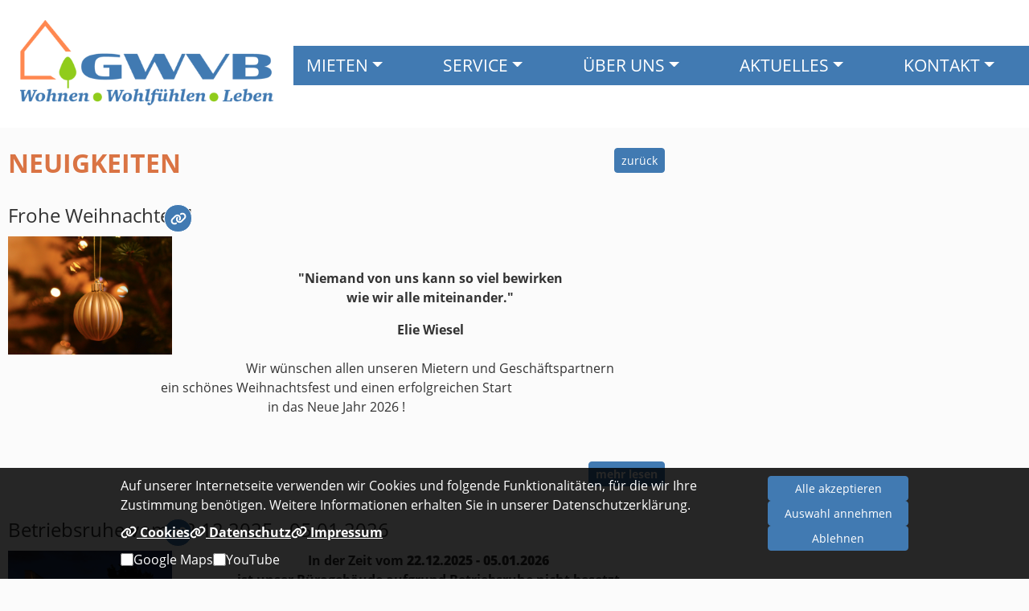

--- FILE ---
content_type: text/html;charset=utf-8
request_url: https://www.gwvb.de/aktuelles/neuigkeiten/
body_size: 38951
content:
<!DOCTYPE html>
<html lang="de">
  <head>
    <meta charset="utf-8">
<meta name="viewport" content="width=device-width, initial-scale=1">
<meta http-equiv="Content-Security-Policy" content="default-src 'none'; script-src 'unsafe-eval' 'self' 'unsafe-inline'; script-src-elem 'self' 'unsafe-inline' 'unsafe-eval' https://maps.googleapis.com https://maps.google.com/; script-src-attr 'self' 'unsafe-inline' 'unsafe-eval'; style-src 'self'; style-src-elem 'self' 'unsafe-inline'; style-src-attr 'self' 'unsafe-inline'; img-src 'self' https://maps.gstatic.com https://maps.googleapis.com https://i.ytimg.com/ https://maps.google.com/ https://*.googleapis.com/ data:; font-src 'self'; connect-src 'self' https://maps.googleapis.com; media-src 'self'; object-src 'self'; child-src 'self'; frame-src 'self' https://www.google.com youtube.com www.youtube.com www.youtube-nocookie.com youtube-nocookie.com; worker-src; form-action 'self'; upgrade-insecure-requests; block-all-mixed-content; base-uri 'self'; manifest-src 'self';">
    <title>Neuigkeiten  | Großenhainer Wohnungsverwaltungs- und Baugesellschaft</title>
    <meta property="og:title" content="Neuigkeiten  | Großenhainer Wohnungsverwaltungs- und Baugesellschaft"/>
    <meta property="og:description" content=""/>
    <link rel="stylesheet" type="text/css" href="/static/wggh25/bootstrap-5.3.3-dist/bootstrap.theme.css">
<link rel="stylesheet" type="text/css" href="/static/wggh25/fancybox/jquery.fancybox.min.css">
<link rel="stylesheet" href="/static/wggh25/nouislider/nouislider.min.css" type="text/css" media="screen">
<!--<link rel="stylesheet" type="text/css" href="/static/wggh25/flexslider/flexslider.css">-->
  <link rel="stylesheet" type="text/css" href="/css/wggh25/1978208E8B3.css?1979CADEFE0">
</head>
  <body>
        <div id="mobile-navigation">
      <div id="nav-content">
        <div id="mnav-body">
          <nav>
            <ul>
              <li class="mnavli0"><a class="manv0" href="https://www.gwvb.de">Startseite</a></li>
              <li class="mnavli0">
                <a class="manv0" href="/mieten/">Mieten</a>
                <span class="show-sub-nav showsub1"><i class="fa fa-caret-down" aria-hidden="true"></i></span>
                <ul class="mnavul1">
                  <li class="mnavli1">
                    <a class="manv1" href="/mieten/wohnen-bei-der-gwvb/">Wohnen bei der GWVB</a>
                    
                  </li><li class="mnavli1">
                    <a class="manv1" href="/mieten/wohnungssuche/">Wohnungssuche</a>
                    
                  </li><li class="mnavli1">
                    <a class="manv1" href="/mieten/wohnungen-fuer-singles/">Wohnungen f&uuml;r Singles</a>
                    
                  </li><li class="mnavli1">
                    <a class="manv1" href="/mieten/wohnungen-fuer-familien/">Wohnungen f&uuml;r Familien</a>
                    
                  </li><li class="mnavli1">
                    <a class="manv1" href="/mieten/wohnungen-fuer-senioren/">Wohnungen f&uuml;r Senioren</a>
                    
                  </li><li class="mnavli1">
                    <a class="manv1" href="/mieten/wohngebiete/">Wohngebiete</a>
                    
                  </li>
                </ul>
              </li><li class="mnavli0">
                <a class="manv0" href="/service/">Service</a>
                <span class="show-sub-nav showsub1"><i class="fa fa-caret-down" aria-hidden="true"></i></span>
                <ul class="mnavul1">
                  <li class="mnavli1">
                    <a class="manv1" href="/service/meinegwvb/">MEINE GWVB</a>
                    
                  </li><li class="mnavli1">
                    <a class="manv1" href="/service/ansprechpartner/">Ansprechpartner</a>
                    
                  </li><li class="mnavli1">
                    <a class="manv1" href="/service/gaestewohnungen/">G&auml;stewohnungen</a>
                    
                  </li><li class="mnavli1">
                    <a class="manv1" href="/service/notdienste/">Notdienste</a>
                    
                  </li><li class="mnavli1">
                    <a class="manv1" href="/service/reparaturmeldung/">Reparaturmeldung</a>
                    
                  </li><li class="mnavli1">
                    <a class="manv1" href="/service/weitersagen-lohnt-sich/">Weitersagen lohnt sich</a>
                    
                  </li><li class="mnavli1">
                    <a class="manv1" href="/service/kabelfernsehen/">Kabelfernsehen</a>
                    
                  </li><li class="mnavli1">
                    <a class="manv1" href="/service/formularcenter/">Formularcenter</a>
                    
                  </li><li class="mnavli1">
                    <a class="manv1" href="/service/immer-wieder-gefragt/">Immer wieder gefragt</a>
                    
                  </li><li class="mnavli1">
                    <a class="manv1" href="/service/links/">Links</a>
                    
                  </li><li class="mnavli1">
                    <a class="manv1" href="/service/suche/">Suche</a>
                    
                  </li>
                </ul>
              </li><li class="mnavli0">
                <a class="manv0" href="/ueberuns/">&Uuml;ber uns</a>
                <span class="show-sub-nav showsub1"><i class="fa fa-caret-down" aria-hidden="true"></i></span>
                <ul class="mnavul1">
                  <li class="mnavli1">
                    <a class="manv1" href="/ueberuns/die-gwvb-mbh/">Die GWVB mbH </a>
                    
                  </li><li class="mnavli1">
                    <a class="manv1" href="/ueberuns/ansprechpartner/">Ansprechpartner</a>
                    
                  </li>
                </ul>
              </li><li class="mnavli0">
                <a class="manv0" href="/aktuelles/">Aktuelles</a>
                <span class="show-sub-nav showsub1"><i class="fa fa-caret-down" aria-hidden="true"></i></span>
                <ul class="mnavul1">
                  <li class="mnavli1">
                    <a class="manv1" href="/aktuelles/neuigkeiten/">Neuigkeiten </a>
                    
                  </li><li class="mnavli1">
                    <a class="manv1" href="/aktuelles/bauvorhaben/">Bauvorhaben</a>
                    
                  </li><li class="mnavli1">
                    <a class="manv1" href="/aktuelles/verkauf/">Verkaufsobjekte</a>
                    
                  </li><li class="mnavli1">
                    <a class="manv1" href="/aktuelles/imagefilmgrossenhain/">Imagefilm Gro&szlig;enhain</a>
                    
                  </li><li class="mnavli1">
                    <a class="manv1" href="/aktuelles/mieterzeitung/">Mieterzeitung </a>
                    
                  </li><li class="mnavli1">
                    <a class="manv1" href="/aktuelles/stellenangebote/">Stellenangebote </a>
                    
                  </li>
                </ul>
              </li><li class="mnavli0">
                <a class="manv0" href="/kontakt/">Kontakt</a>
                <span class="show-sub-nav showsub1"><i class="fa fa-caret-down" aria-hidden="true"></i></span>
                <ul class="mnavul1">
                  <li class="mnavli1">
                    <a class="manv1" href="/kontakt/kontaktformular/">Kontaktformular</a>
                    
                  </li><li class="mnavli1">
                    <a class="manv1" href="/kontakt/sprechzeiten/">&Ouml;ffnungszeiten </a>
                    
                  </li><li class="mnavli1">
                    <a class="manv1" href="/kontakt/anfahrt/">Anfahrt </a>
                    
                  </li>
                </ul>
              </li>
              <li class="mnavli0"><a class="manv0" href="/impressum/">Impressum</a></li>
              <li class="mnavli0"><a class="manv0" href="/datenschutz/">Datenschutzinformation</a></li>
            </ul>
            <div id="ios-menu-korrektur"></div>
          </nav>
        </div>
      </div>
    </div>
    <header id="header-big" role="banner">
  <div id="head-wrap">
    <div id="head-desktop">
      <div id="logo-desktop">
        <a href="https://www.gwvb.de" aria-label="Link zur Startseite"><img src="/static/wggh25/logo.png" alt="Logo Großenhainer Wohnungsverwaltungs- und Baugesellschaft mbH"><span style="display: block; clear: both;"></span></a>
      </div>
      <div id="nav-desktop">
        <div id="navigation">

          <nav class="navbar navbar-expand-sm p-0">
            <div class="container-fluid p-0">
              <div class="collapse navbar-collapse ps-2">
                
                  <ul class="navbar-nav mb-2 mb-lg-0 text-uppercase w-100 justify-content-between">
                    
                      
                      
                        <li class="nav-item dropdown">
                          <a class="nav-link text-white dropdown-toggle" href="#" role="button" data-bs-toggle="dropdown" aria-expanded="false">Mieten</a>
                          <ul class="dropdown-menu border-0 bg-primary">
                            
                              <li><a class="dropdown-item text-white  "   href="/mieten/wohnen-bei-der-gwvb/" >Wohnen bei der GWVB</a></li>
                            
                              <li><a class="dropdown-item text-white  "   href="/mieten/wohnungssuche/" >Wohnungssuche</a></li>
                            
                              <li><a class="dropdown-item text-white  "   href="/mieten/wohnungen-fuer-singles/" >Wohnungen f&uuml;r Singles</a></li>
                            
                              <li><a class="dropdown-item text-white  "   href="/mieten/wohnungen-fuer-familien/" >Wohnungen f&uuml;r Familien</a></li>
                            
                              <li><a class="dropdown-item text-white  "   href="/mieten/wohnungen-fuer-senioren/" >Wohnungen f&uuml;r Senioren</a></li>
                            
                              <li><a class="dropdown-item text-white  "   href="/mieten/wohngebiete/" >Wohngebiete</a></li>
                            
                          </ul>
                        </li>
                      
                      
                      
                    
                      
                      
                        <li class="nav-item dropdown">
                          <a class="nav-link text-white dropdown-toggle" href="#" role="button" data-bs-toggle="dropdown" aria-expanded="false">Service</a>
                          <ul class="dropdown-menu border-0 bg-primary">
                            
                              <li><a class="dropdown-item text-white  "   href="/service/meinegwvb/" >MEINE GWVB</a></li>
                            
                              <li><a class="dropdown-item text-white  "   href="/service/ansprechpartner/" >Ansprechpartner</a></li>
                            
                              <li><a class="dropdown-item text-white  "   href="/service/gaestewohnungen/" >G&auml;stewohnungen</a></li>
                            
                              <li><a class="dropdown-item text-white  "   href="/service/notdienste/" >Notdienste</a></li>
                            
                              <li><a class="dropdown-item text-white  "   href="/service/reparaturmeldung/" >Reparaturmeldung</a></li>
                            
                              <li><a class="dropdown-item text-white  "   href="/service/weitersagen-lohnt-sich/" >Weitersagen lohnt sich</a></li>
                            
                              <li><a class="dropdown-item text-white  "   href="/service/kabelfernsehen/" >Kabelfernsehen</a></li>
                            
                              <li><a class="dropdown-item text-white  "   href="/service/formularcenter/" >Formularcenter</a></li>
                            
                              <li><a class="dropdown-item text-white  "   href="/service/immer-wieder-gefragt/" >Immer wieder gefragt</a></li>
                            
                              <li><a class="dropdown-item text-white  "   href="/service/links/" >Links</a></li>
                            
                              <li><a class="dropdown-item text-white  "   href="/service/suche/" >Suche</a></li>
                            
                          </ul>
                        </li>
                      
                      
                      
                    
                      
                      
                        <li class="nav-item dropdown">
                          <a class="nav-link text-white dropdown-toggle" href="#" role="button" data-bs-toggle="dropdown" aria-expanded="false">&Uuml;ber uns</a>
                          <ul class="dropdown-menu border-0 bg-primary">
                            
                              <li><a class="dropdown-item text-white  "   href="/ueberuns/die-gwvb-mbh/" >Die GWVB mbH </a></li>
                            
                              <li><a class="dropdown-item text-white  "   href="/ueberuns/ansprechpartner/" >Ansprechpartner</a></li>
                            
                          </ul>
                        </li>
                      
                      
                      
                    
                      
                      
                        <li class="nav-item dropdown">
                          <a class="nav-link text-white dropdown-toggle" href="#" role="button" data-bs-toggle="dropdown" aria-expanded="false">Aktuelles</a>
                          <ul class="dropdown-menu border-0 bg-primary">
                            
                              <li><a class="dropdown-item text-white active " aria-current="page"  href="/aktuelles/neuigkeiten/" >Neuigkeiten </a></li>
                            
                              <li><a class="dropdown-item text-white  "   href="/aktuelles/bauvorhaben/" >Bauvorhaben</a></li>
                            
                              <li><a class="dropdown-item text-white  "   href="/aktuelles/verkauf/" >Verkaufsobjekte</a></li>
                            
                              <li><a class="dropdown-item text-white  "   href="/aktuelles/imagefilmgrossenhain/" >Imagefilm Gro&szlig;enhain</a></li>
                            
                              <li><a class="dropdown-item text-white  "   href="/aktuelles/mieterzeitung/" >Mieterzeitung </a></li>
                            
                              <li><a class="dropdown-item text-white  "   href="/aktuelles/stellenangebote/" >Stellenangebote </a></li>
                            
                          </ul>
                        </li>
                      
                      
                      
                    
                      
                      
                        <li class="nav-item dropdown">
                          <a class="nav-link text-white dropdown-toggle" href="#" role="button" data-bs-toggle="dropdown" aria-expanded="false">Kontakt</a>
                          <ul class="dropdown-menu border-0 bg-primary">
                            
                              <li><a class="dropdown-item text-white  "   href="/kontakt/kontaktformular/" >Kontaktformular</a></li>
                            
                              <li><a class="dropdown-item text-white  "   href="/kontakt/sprechzeiten/" >&Ouml;ffnungszeiten </a></li>
                            
                              <li><a class="dropdown-item text-white  "   href="/kontakt/anfahrt/" >Anfahrt </a></li>
                            
                          </ul>
                        </li>
                      
                      
                      
                    
                  </ul>
                
              </div>
            </div>
          </nav>

        </div>
      </div>
      <div class="clear"></div>
    </div>
    <div id="head-mobile">
      <div id="logo-mobile">
        <a href="https://www.gwvb.de" aria-label="Link zur Startseite"><img src="/static/wggh25/logo.png" alt="Logo Großenhainer Wohnungsverwaltungs- und Baugesellschaft mbH"></a>
      </div>
      <div class="clear"></div>
    </div>
  </div>
</header>


<header id="header-small">
  <div id="header-small-logo">
    <a href="https://www.gwvb.de" aria-label="Link zur Startseite">
      <img src="/static/wggh25/logo.png" alt="Logo Großenhainer Wohnungsverwaltungs- und Baugesellschaft mbH">
    </a>
  </div>
  <div id="header-small-navigation">
    <a href="#mobile-menu" data-bs-toggle="offcanvas" role="button" aria-controls="mobile-menu" aria-label="Menü anzeigen">
      <i class="fa-solid fa-bars" title="Icon Menü anzeigen"></i>
    </a>
  </div>
</header>



<div class="offcanvas offcanvas-start" tabindex="-1" id="mobile-menu" data-bs-scroll="false" aria-labelledby="mobile-menuLabel">
  <div class="offcanvas-header">
    <div class="offcanvas-title" id="mobile-menuLabel">
      <img src="/static/wggh25/logo.png" id="mobile-menu-logo" alt="Logo Großenhainer Wohnungsverwaltungs- und Baugesellschaft mbH">
    </div>
    <button type="button" class="btn-close text-reset" data-bs-dismiss="offcanvas" aria-label="Close"></button>
  </div>
  <div class="offcanvas-body">
    <div>
      <nav class="navbar p-0">
        <div class="container-fluid p-0">
          <div class="pt-3 pt-xxl-0 pb-3 pb-xxl-0 w-100">
            
              <ul class="navbar-nav mb-2 mb-lg-0 text-uppercase w-100 justify-content-between">
                
                  
                  
                    <li class="nav-item dropdown">
                      <a class="nav-link dropdown-toggle" href="#" role="button" data-bs-toggle="dropdown" aria-expanded="false">Mieten</a>
                      <ul class="dropdown-menu border-0 ">
                        
                          <li><a class="dropdown-item "   href="/mieten/wohnen-bei-der-gwvb/" >Wohnen bei der GWVB</a></li>
                        
                          <li><a class="dropdown-item "   href="/mieten/wohnungssuche/" >Wohnungssuche</a></li>
                        
                          <li><a class="dropdown-item "   href="/mieten/wohnungen-fuer-singles/" >Wohnungen f&uuml;r Singles</a></li>
                        
                          <li><a class="dropdown-item "   href="/mieten/wohnungen-fuer-familien/" >Wohnungen f&uuml;r Familien</a></li>
                        
                          <li><a class="dropdown-item "   href="/mieten/wohnungen-fuer-senioren/" >Wohnungen f&uuml;r Senioren</a></li>
                        
                          <li><a class="dropdown-item "   href="/mieten/wohngebiete/" >Wohngebiete</a></li>
                        
                      </ul>
                    </li>
                  
                  
                  
                
                  
                  
                    <li class="nav-item dropdown">
                      <a class="nav-link dropdown-toggle" href="#" role="button" data-bs-toggle="dropdown" aria-expanded="false">Service</a>
                      <ul class="dropdown-menu border-0 ">
                        
                          <li><a class="dropdown-item "   href="/service/meinegwvb/" >MEINE GWVB</a></li>
                        
                          <li><a class="dropdown-item "   href="/service/ansprechpartner/" >Ansprechpartner</a></li>
                        
                          <li><a class="dropdown-item "   href="/service/gaestewohnungen/" >G&auml;stewohnungen</a></li>
                        
                          <li><a class="dropdown-item "   href="/service/notdienste/" >Notdienste</a></li>
                        
                          <li><a class="dropdown-item "   href="/service/reparaturmeldung/" >Reparaturmeldung</a></li>
                        
                          <li><a class="dropdown-item "   href="/service/weitersagen-lohnt-sich/" >Weitersagen lohnt sich</a></li>
                        
                          <li><a class="dropdown-item "   href="/service/kabelfernsehen/" >Kabelfernsehen</a></li>
                        
                          <li><a class="dropdown-item "   href="/service/formularcenter/" >Formularcenter</a></li>
                        
                          <li><a class="dropdown-item "   href="/service/immer-wieder-gefragt/" >Immer wieder gefragt</a></li>
                        
                          <li><a class="dropdown-item "   href="/service/links/" >Links</a></li>
                        
                          <li><a class="dropdown-item "   href="/service/suche/" >Suche</a></li>
                        
                      </ul>
                    </li>
                  
                  
                  
                
                  
                  
                    <li class="nav-item dropdown">
                      <a class="nav-link dropdown-toggle" href="#" role="button" data-bs-toggle="dropdown" aria-expanded="false">&Uuml;ber uns</a>
                      <ul class="dropdown-menu border-0 ">
                        
                          <li><a class="dropdown-item "   href="/ueberuns/die-gwvb-mbh/" >Die GWVB mbH </a></li>
                        
                          <li><a class="dropdown-item "   href="/ueberuns/ansprechpartner/" >Ansprechpartner</a></li>
                        
                      </ul>
                    </li>
                  
                  
                  
                
                  
                  
                    <li class="nav-item dropdown">
                      <a class="nav-link dropdown-toggle" href="#" role="button" data-bs-toggle="dropdown" aria-expanded="false">Aktuelles</a>
                      <ul class="dropdown-menu border-0 ">
                        
                          <li><a class="dropdown-item active" aria-current="page"  href="/aktuelles/neuigkeiten/" >Neuigkeiten </a></li>
                        
                          <li><a class="dropdown-item "   href="/aktuelles/bauvorhaben/" >Bauvorhaben</a></li>
                        
                          <li><a class="dropdown-item "   href="/aktuelles/verkauf/" >Verkaufsobjekte</a></li>
                        
                          <li><a class="dropdown-item "   href="/aktuelles/imagefilmgrossenhain/" >Imagefilm Gro&szlig;enhain</a></li>
                        
                          <li><a class="dropdown-item "   href="/aktuelles/mieterzeitung/" >Mieterzeitung </a></li>
                        
                          <li><a class="dropdown-item "   href="/aktuelles/stellenangebote/" >Stellenangebote </a></li>
                        
                      </ul>
                    </li>
                  
                  
                  
                
                  
                  
                    <li class="nav-item dropdown">
                      <a class="nav-link dropdown-toggle" href="#" role="button" data-bs-toggle="dropdown" aria-expanded="false">Kontakt</a>
                      <ul class="dropdown-menu border-0 dropdown-menu-end">
                        
                          <li><a class="dropdown-item "   href="/kontakt/kontaktformular/" >Kontaktformular</a></li>
                        
                          <li><a class="dropdown-item "   href="/kontakt/sprechzeiten/" >&Ouml;ffnungszeiten </a></li>
                        
                          <li><a class="dropdown-item "   href="/kontakt/anfahrt/" >Anfahrt </a></li>
                        
                      </ul>
                    </li>
                  
                  
                  
                

                <li class="nav-item">
                  <a class="nav-link" href="/impressum/">Impressum</a>
                </li>
                <li class="nav-item">
                  <a class="nav-link" href="/datenschutz/">Datenschutz</a>
                </li>
                <li class="nav-item">
                  <a class="nav-link" href="/barrierefreiheit/">Barrierefreiheit</a>
                </li>
              </ul>
            
          </div>
        </div>
      </nav>
    </div>
  </div>
</div>

    <div id="content-wrap">
      <div id="content-text" class="infoboxen">
        <div id="back-button">
  <a href="javascript:history.back();" class="btn btn-sm btn-primary">zurück</a>
</div>
        <main>
          <article>
            <div id="seitentitel" class="hyphenate"><h1>Neuigkeiten </h1></div>
            
          </article>
          
          
            <section class="newsmeldung" aria-label="Meldung: Frohe Weihnachten !">
              <div class="inh-abs-titel hyphenate"><h2>Frohe Weihnachten !</h2></div>
              <div class="inh-abs-text">
                <a href="weihnachten_2025/">
                  
                    <img alt="Weihnachtsbaum mit Kugeln" src="https://www.gwvb.de/pic/19B35E60D05_1200x1200/Weihnachtsbaum-mit-Kugeln.jpg" style="max-width: 1200px; width:25%;" class="imgleft">
                  
                </a>
                <div>
                  <p align="center">&nbsp;</p>
<p align="center"><strong>"Niemand von uns kann so viel bewirken <br> wie wir alle miteinander."</strong></p>
<p align="center"><strong>Elie Wiesel<br><br></strong>Wir w&uuml;nschen allen unseren Mietern und Gesch&auml;ftspartnern<br>ein sch&ouml;nes Weihnachtsfest und einen erfolgreichen Start<br>in das Neue Jahr 2026 !</p>
<p>&nbsp;</p>
                  <div style="clear: both;"></div>
                  <div style="text-align: right;"><a href="weihnachten_2025/" class="btn btn-primary btn-sm">mehr lesen</a></div>
                </div>
              </div>
            </section>
            <div class="content-trenner"></div>
            <div class="content-trenner"></div>
          
            <section class="newsmeldung" aria-label="Meldung: Betriebsruhe vom 22.12.2025 - 05.01.2026">
              <div class="inh-abs-titel hyphenate"><h2>Betriebsruhe vom 22.12.2025 - 05.01.2026</h2></div>
              <div class="inh-abs-text">
                <a href="betriebsruhe_2025/">
                  
                    <img alt="Bürogebäude Meißner Str. 53 bei Nacht erleuchtet" src="https://www.gwvb.de/pic/19B35E59327_1200x1200/Meissner-Str-53-bei-Nacht.JPG" style="max-width: 950px; width:25%;" class="imgleft">
                  
                </a>
                <div>
                  <p align="center"><strong>In der Zeit vom <strong>22.12.2025 - 05.01.2026</strong>&nbsp;<br>ist unser B&uuml;rogeb&auml;ude aufgrund Betriebsruhe nicht besetzt.</strong></p>
<p align="center"><strong>F&uuml;r Havarien und Notf&auml;lle bitten wir Sie um Kontaktaufnahme&nbsp;<br></strong><strong>mit der betreffenden Handwerkerfirma auf den<br></strong><strong>Hausaush&auml;ngen in den Hauseing&auml;ngen.</strong></p>
<p>&nbsp;</p>
                  <div style="clear: both;"></div>
                  <div style="text-align: right;"><a href="betriebsruhe_2025/" class="btn btn-primary btn-sm">mehr lesen</a></div>
                </div>
              </div>
            </section>
            <div class="content-trenner"></div>
            <div class="content-trenner"></div>
          
            <section class="newsmeldung" aria-label="Meldung: Mieterzeitung 1/2025 erschienen">
              <div class="inh-abs-titel hyphenate"><h2>Mieterzeitung 1/2025 erschienen</h2></div>
              <div class="inh-abs-text">
                <a href="mieterzeitung_02-2025/">
                  
                    <img alt="" src="https://www.gwvb.de/pic/19AE9E03EEE_1200x1200/Titelseite-Mieterzeitung-Zuhause-2-2025.jpg" style="max-width: 654px; width:25%;" class="imgleft">
                  
                </a>
                <div>
                  <p>Am 27.11.2025 wurde unsere neue Mieterzeitung in alle Briefk&auml;sten unserer Mieter verteilt.</p>
<p>Lassen Sie sich &uuml;berraschen von aktuellen und interessanten Artikeln, wichtigen Informationen und dem Ausblick auf das vor uns liegende Jahr 2026.</p>
                  <div style="clear: both;"></div>
                  <div style="text-align: right;"><a href="mieterzeitung_02-2025/" class="btn btn-primary btn-sm">mehr lesen</a></div>
                </div>
              </div>
            </section>
            <div class="content-trenner"></div>
            <div class="content-trenner"></div>
          
            <section class="newsmeldung" aria-label="Meldung: Modern ausgestattete Gästewohnungen ">
              <div class="inh-abs-titel hyphenate"><h2>Modern ausgestattete Gästewohnungen </h2></div>
              <div class="inh-abs-text">
                <a href="gaestewohnungen/">
                  
                    <img alt="Möbliertes Wohnzimmer mit Schlafcouch und Esstisch" src="https://www.gwvb.de/pic/18412CD6484_1200x1200/Dr-Semmelweis-Str-24-ER-Gaestewohnung-WZ.JPG" style="max-width: 1200px; width:25%;" class="imgleft">
                  
                </a>
                <div>
                  <p style="text-align: left;" align="center">Wir bieten Ihnen drei voll ausgestattete G&auml;stewohnungen in Gro&szlig;enhain f&uuml;r die &Uuml;bernachtung Ihrer G&auml;ste bei einer Feier oder Ihren Aufenthalt in der Region.</p>
<p>&nbsp;</p>
<p>&nbsp;</p>
                  <div style="clear: both;"></div>
                  <div style="text-align: right;"><a href="gaestewohnungen/" class="btn btn-primary btn-sm">mehr lesen</a></div>
                </div>
              </div>
            </section>
            <div class="content-trenner"></div>
            <div class="content-trenner"></div>
          
            <section class="newsmeldung" aria-label="Meldung: Aktuelle Verkaufsobjekte">
              <div class="inh-abs-titel hyphenate"><h2>Aktuelle Verkaufsobjekte</h2></div>
              <div class="inh-abs-text">
                <a href="verkauf/">
                  
                    <img alt="" src="https://www.gwvb.de/pic/1907876AACC_1200x1200/Ansicht.JPG" style="max-width: 1200px; width:25%;" class="imgleft">
                  
                </a>
                <div>
                  <p>Aktuell bieten wir ein Mehrfamilienhaus zum Verkauf an.</p>
                  <div style="clear: both;"></div>
                  <div style="text-align: right;"><a href="verkauf/" class="btn btn-primary btn-sm">mehr lesen</a></div>
                </div>
              </div>
            </section>
            <div class="content-trenner"></div>
            <div class="content-trenner"></div>
          
            <section class="newsmeldung" aria-label="Meldung: Weitersagen lohnt sich">
              <div class="inh-abs-titel hyphenate"><h2>Weitersagen lohnt sich</h2></div>
              <div class="inh-abs-text">
                <a href="weitersagen/">
                  
                    <img alt="" src="https://www.gwvb.de/pic/17D562D7CC6_1200x1200.jpg" style="max-width: 884px; width:25%;" class="imgleft">
                  
                </a>
                <div>
                  <p>Steht in Ihrem Haus eine Wohnung leer oder kennen Sie jemanden in Ihrem Freundes- oder Bekanntenkreis, der auf der Suche nach einer neuen Wohnung ist? Dann empfehlen Sie uns weiter. Als Dankesch&ouml;n erhalten Sie f&uuml;r den geworbenen neuen Mieter eine <strong>Pr&auml;mie von 100 &euro;.</strong></p>
                  <div style="clear: both;"></div>
                  <div style="text-align: right;"><a href="weitersagen/" class="btn btn-primary btn-sm">mehr lesen</a></div>
                </div>
              </div>
            </section>
            <div class="content-trenner"></div>
            <div class="content-trenner"></div>
          
          
        </main>
        
      </div>
      
        <div id="infoboxen">
          <aside>
            
          </aside>
        </div>
      
      <div class="clear"></div>
    </div>

    <div id="footer-wrap">
  <footer>
    <div id="footer-boxen">
      <div class="footer-box" id="footer-left">
        <div class="footer-box-headline hyphenate"><h4>Schnellkontakt</h4></div>
        <div class="footer-box-content">
          <p>Gro&szlig;enhainer Wohnungsverwaltungs- und<br>Baugesellschaft mbH <br> Mei&szlig;ner Str. 53 <br> 01558 Gro&szlig;enhain</p>
<p>Tel. 03522 / 5126-0 <br> Fax 03522 / 5126-20 <br> E-Mail: <a href="mailto:kontakt@gwvb.de">kontakt@gwvb.de</a></p>
        </div>
      </div>
      <div class="footer-box" id="footer-center">
        <div class="footer-box-headline hyphenate" style="text-align: center;"><h4>Anfahrt</h4></div>
        <div class="footer-box-content">

          


          
          
          
            <div class="iframe-daten-info">
              <div class="idi-text">
                <p>Mit dem Laden der Google Karte akzeptieren Sie die Datenschutzerklärung von Google.
                  <br>
                  <a href="https://policies.google.com/privacy" target="_blank">Mehr erfahren</a>
                </p>
              </div>
              <div class="idi-form">
                <button class="btn btn-primary" onclick="showGoogleKarte();">Karte anzeigen</button>
              </div>
            </div>
          


        </div>
      </div>
      <div class="footer-box" id="footer-right">
        <div class="footer-box-headline hyphenate" style="text-align: center;"><h4>Sprechzeiten</h4></div>
        <div class="footer-box-content">
          <table style="margin: 0 auto;" cellpadding="0">
<tbody>
<tr>
<td>Dienstag</td>
<td>&nbsp;</td>
<td>&nbsp;&nbsp;9:00 bis 11:00 und 15:00 bis 17:00&nbsp;</td>
</tr>
<tr>
<td>Donnerstag &nbsp;&nbsp;</td>
<td>&nbsp;</td>
<td>&nbsp;&nbsp;9:00 bis 11:00 und 15:00 bis 17:00&nbsp;</td>
</tr>
<tr>
<td>&nbsp;</td>
<td>&nbsp;</td>
<td>&nbsp;</td>
</tr>
<tr>
<td>&nbsp;</td>
<td>&nbsp;</td>
<td>
<p>&nbsp;</p>
</td>
</tr>
</tbody>
</table>
        </div>
      </div>
      <div class="clear"></div>
    </div>

    <div id="copy-imp-ds">
      <div id="copyright" class="hyphenate">&copy; 2026 Großenhainer Wohnungsverwaltungs- und Baugesellschaft mbH. Alle Rechte vorbehalten.</div>
      <div id="imp-ds">
        <a href="/impressum/">Impressum</a>
        <a href="/datenschutz/">Datenschutz</a>
        <a href="/barrierefreiheit/">Barrierefreiheit</a>
      </div>
    </div>
  </footer>
</div>
    
  
    
    
    
    <div id="consent-banner">
      <div id="consent-banner-center">
        <div id="consent-banner-left">
          <div id="consent-banner-text">
            Auf unserer Internetseite verwenden wir Cookies und folgende Funktionalitäten, für die wir Ihre Zustimmung benötigen. Weitere Informationen erhalten Sie in unserer Datenschutzerklärung.
          </div>
          <div id="consent-banner-links">
            <a href="/datenschutz/cookies/">Cookies</a>
            <a href="/datenschutz/">Datenschutz</a>
            <a href="/impressum/">Impressum</a>
          </div>
          <div id="consent-banner-checkboxen">
            <div class="content-banner-checkbox">
              <div class="form-check">
                <input class="form-check-input" type="checkbox" name="cookiegm" id="coigm">
                <label class="form-check-label" for="coigm">Google Maps</label>
              </div>
            </div>
            <div class="content-banner-checkbox">
              <div class="form-check">
                <input class="form-check-input" type="checkbox" name="cookieyt" id="coiyt">
                <label class="form-check-label" for="coiyt">YouTube</label>
              </div>
            </div>
          </div>
        </div>
        <div id="consent-banner-right">
          <div id="content-banner-buttons">
            <div class="consent-banner-button">
              <button type="button" class="btn btn-sm btn-primary" onclick="consentBanner('all');">Alle akzeptieren</button>
            </div>
            <div class="consent-banner-button">
              <button type="button" class="btn btn-sm btn-primary" onclick="consentBanner('check');">Auswahl annehmen</button>
            </div>
            <div class="consent-banner-button">
              <button type="button" class="btn btn-sm btn-primary" onclick="consentBanner('none');">Ablehnen</button>
            </div>
          </div>
        </div>
      </div>
    </div>
    <script>
      function consentBanner(check_selection){
        var today = new Date();
        var expire = new Date();
        expire.setTime(today.getTime() + 3600000*24*730);
        document.cookie = "cookie_opt_in=true;expires="+expire.toGMTString()+";path=/";
        if(check_selection==='all'){
          document.cookie = "cookie_opt_in_gm=true;expires="+expire.toGMTString()+";path=/";
          document.cookie = "cookie_opt_in_yt=true;expires="+expire.toGMTString()+";path=/";
        }
        if(check_selection==='check'){
          if($('#coigm').prop('checked')){ document.cookie = "cookie_opt_in_gm=true;expires="+expire.toGMTString()+";path=/"; }
          if($('#coiyt').prop('checked')){ document.cookie = "cookie_opt_in_yt=true;expires="+expire.toGMTString()+";path=/"; }
        }
        location.reload();
      }
    </script>
    <div id="consent-banner-spacer"></div>
  

    <div id="siteoverlay"></div>
    <script src="/static/wggh25/jquery-3.3.1.min.js"></script>
<script src="/static/wggh25/bootstrap-5.3.3-dist/js/bootstrap.bundle.min.js"></script>
<script src="/static/wggh25/fontawesome-free-6.6.0-web/js/all.min.js"></script>
<script src="/static/wggh25/jquery.matchHeight-min.js"></script>
<script src="/static/wggh25/fancybox/jquery.fancybox.min.js"></script>
<script type="text/javascript" src="/static/wggh25/nouislider/nouislider.min.js"></script>
<!--<script src="/static/wggh25/flexslider/jquery.flexslider-min.js"></script>-->
<script src="/script.js?"></script>
  </body>
</html>

--- FILE ---
content_type: text/css;charset=utf-8
request_url: https://www.gwvb.de/css/wggh25/1978208E8B3.css?1979CADEFE0
body_size: 62359
content:
@font-face{font-family:'Open Sans';font-style:normal;font-weight:300;src:url(/static/wggh25/fonts/open-sans-v15-latin-300.eot);src:local('Open Sans Light'),local(OpenSans-Light),url(/static/wggh25/fonts/open-sans-v15-latin-300.eot?#iefix) format("embedded-opentype"),url(/static/wggh25/fonts/open-sans-v15-latin-300.woff2) format("woff2"),url(/static/wggh25/fonts/open-sans-v15-latin-300.woff) format("woff"),url(/static/wggh25/fonts/open-sans-v15-latin-300.ttf) format("truetype"),url(/static/wggh25/fonts/open-sans-v15-latin-300.svg#OpenSans) format("svg")}
@font-face{font-family:'Open Sans';font-style:italic;font-weight:300;src:url(/static/wggh25/fonts/open-sans-v15-latin-300italic.eot);src:local('Open Sans Light Italic'),local(OpenSans-LightItalic),url(/static/wggh25/fonts/open-sans-v15-latin-300italic.eot?#iefix) format("embedded-opentype"),url(/static/wggh25/fonts/open-sans-v15-latin-300italic.woff2) format("woff2"),url(/static/wggh25/fonts/open-sans-v15-latin-300italic.woff) format("woff"),url(/static/wggh25/fonts/open-sans-v15-latin-300italic.ttf) format("truetype"),url(/static/wggh25/fonts/open-sans-v15-latin-300italic.svg#OpenSans) format("svg")}
@font-face{font-family:'Open Sans';font-style:normal;font-weight:400;src:url(/static/wggh25/fonts/open-sans-v15-latin-regular.eot);src:local('Open Sans Regular'),local(OpenSans-Regular),url(/static/wggh25/fonts/open-sans-v15-latin-regular.eot?#iefix) format("embedded-opentype"),url(/static/wggh25/fonts/open-sans-v15-latin-regular.woff2) format("woff2"),url(/static/wggh25/fonts/open-sans-v15-latin-regular.woff) format("woff"),url(/static/wggh25/fonts/open-sans-v15-latin-regular.ttf) format("truetype"),url(/static/wggh25/fonts/open-sans-v15-latin-regular.svg#OpenSans) format("svg")}
@font-face{font-family:'Open Sans';font-style:italic;font-weight:400;src:url(/static/wggh25/fonts/open-sans-v15-latin-italic.eot);src:local('Open Sans Italic'),local(OpenSans-Italic),url(/static/wggh25/fonts/open-sans-v15-latin-italic.eot?#iefix) format("embedded-opentype"),url(/static/wggh25/fonts/open-sans-v15-latin-italic.woff2) format("woff2"),url(/static/wggh25/fonts/open-sans-v15-latin-italic.woff) format("woff"),url(/static/wggh25/fonts/open-sans-v15-latin-italic.ttf) format("truetype"),url(/static/wggh25/fonts/open-sans-v15-latin-italic.svg#OpenSans) format("svg")}
@font-face{font-family:'Open Sans';font-style:normal;font-weight:600;src:url(/static/wggh25/fonts/open-sans-v15-latin-600.eot);src:local('Open Sans SemiBold'),local(OpenSans-SemiBold),url(/static/wggh25/fonts/open-sans-v15-latin-600.eot?#iefix) format("embedded-opentype"),url(/static/wggh25/fonts/open-sans-v15-latin-600.woff2) format("woff2"),url(/static/wggh25/fonts/open-sans-v15-latin-600.woff) format("woff"),url(/static/wggh25/fonts/open-sans-v15-latin-600.ttf) format("truetype"),url(/static/wggh25/fonts/open-sans-v15-latin-600.svg#OpenSans) format("svg")}
@font-face{font-family:'Open Sans';font-style:italic;font-weight:600;src:url(/static/wggh25/fonts/open-sans-v15-latin-600italic.eot);src:local('Open Sans SemiBold Italic'),local(OpenSans-SemiBoldItalic),url(/static/wggh25/fonts/open-sans-v15-latin-600italic.eot?#iefix) format("embedded-opentype"),url(/static/wggh25/fonts/open-sans-v15-latin-600italic.woff2) format("woff2"),url(/static/wggh25/fonts/open-sans-v15-latin-600italic.woff) format("woff"),url(/static/wggh25/fonts/open-sans-v15-latin-600italic.ttf) format("truetype"),url(/static/wggh25/fonts/open-sans-v15-latin-600italic.svg#OpenSans) format("svg")}
@font-face{font-family:'Open Sans';font-style:normal;font-weight:700;src:url(/static/wggh25/fonts/open-sans-v15-latin-700.eot);src:local('Open Sans Bold'),local(OpenSans-Bold),url(/static/wggh25/fonts/open-sans-v15-latin-700.eot?#iefix) format("embedded-opentype"),url(/static/wggh25/fonts/open-sans-v15-latin-700.woff2) format("woff2"),url(/static/wggh25/fonts/open-sans-v15-latin-700.woff) format("woff"),url(/static/wggh25/fonts/open-sans-v15-latin-700.ttf) format("truetype"),url(/static/wggh25/fonts/open-sans-v15-latin-700.svg#OpenSans) format("svg")}
@font-face{font-family:'Open Sans';font-style:italic;font-weight:700;src:url(/static/wggh25/fonts/open-sans-v15-latin-700italic.eot);src:local('Open Sans Bold Italic'),local(OpenSans-BoldItalic),url(/static/wggh25/fonts/open-sans-v15-latin-700italic.eot?#iefix) format("embedded-opentype"),url(/static/wggh25/fonts/open-sans-v15-latin-700italic.woff2) format("woff2"),url(/static/wggh25/fonts/open-sans-v15-latin-700italic.woff) format("woff"),url(/static/wggh25/fonts/open-sans-v15-latin-700italic.ttf) format("truetype"),url(/static/wggh25/fonts/open-sans-v15-latin-700italic.svg#OpenSans) format("svg")}
@font-face{font-family:'Open Sans';font-style:normal;font-weight:800;src:url(/static/wggh25/fonts/open-sans-v15-latin-800.eot);src:local('Open Sans ExtraBold'),local(OpenSans-ExtraBold),url(/static/wggh25/fonts/open-sans-v15-latin-800.eot?#iefix) format("embedded-opentype"),url(/static/wggh25/fonts/open-sans-v15-latin-800.woff2) format("woff2"),url(/static/wggh25/fonts/open-sans-v15-latin-800.woff) format("woff"),url(/static/wggh25/fonts/open-sans-v15-latin-800.ttf) format("truetype"),url(/static/wggh25/fonts/open-sans-v15-latin-800.svg#OpenSans) format("svg")}
@font-face{font-family:'Open Sans';font-style:italic;font-weight:800;src:url(/static/wggh25/fonts/open-sans-v15-latin-800italic.eot);src:local('Open Sans ExtraBold Italic'),local(OpenSans-ExtraBoldItalic),url(/static/wggh25/fonts/open-sans-v15-latin-800italic.eot?#iefix) format("embedded-opentype"),url(/static/wggh25/fonts/open-sans-v15-latin-800italic.woff2) format("woff2"),url(/static/wggh25/fonts/open-sans-v15-latin-800italic.woff) format("woff"),url(/static/wggh25/fonts/open-sans-v15-latin-800italic.ttf) format("truetype"),url(/static/wggh25/fonts/open-sans-v15-latin-800italic.svg#OpenSans) format("svg")}


@font-face{font-family:'Exo';font-style:normal;font-weight:100;src:url(/static/wggh25/fonts/exo-v8-latin-100.eot);src:local('Exo Thin'),local(Exo-Thin),url(/static/wggh25/fonts/exo-v8-latin-100.eot?#iefix) format("embedded-opentype"),url(/static/wggh25/fonts/exo-v8-latin-100.woff2) format("woff2"),url(/static/wggh25/fonts/exo-v8-latin-100.woff) format("woff"),url(/static/wggh25/fonts/exo-v8-latin-100.ttf) format("truetype"),url(/static/wggh25/fonts/exo-v8-latin-100.svg#Exo) format("svg")}
@font-face{font-family:'Exo';font-style:italic;font-weight:100;src:url(/static/wggh25/fonts/exo-v8-latin-100italic.eot);src:local('Exo Thin Italic'),local(Exo-ThinItalic),url(/static/wggh25/fonts/exo-v8-latin-100italic.eot?#iefix) format("embedded-opentype"),url(/static/wggh25/fonts/exo-v8-latin-100italic.woff2) format("woff2"),url(/static/wggh25/fonts/exo-v8-latin-100italic.woff) format("woff"),url(/static/wggh25/fonts/exo-v8-latin-100italic.ttf) format("truetype"),url(/static/wggh25/fonts/exo-v8-latin-100italic.svg#Exo) format("svg")}
@font-face{font-family:'Exo';font-style:normal;font-weight:200;src:url(/static/wggh25/fonts/exo-v8-latin-200.eot);src:local('Exo ExtraLight'),local(Exo-ExtraLight),url(/static/wggh25/fonts/exo-v8-latin-200.eot?#iefix) format("embedded-opentype"),url(/static/wggh25/fonts/exo-v8-latin-200.woff2) format("woff2"),url(/static/wggh25/fonts/exo-v8-latin-200.woff) format("woff"),url(/static/wggh25/fonts/exo-v8-latin-200.ttf) format("truetype"),url(/static/wggh25/fonts/exo-v8-latin-200.svg#Exo) format("svg")}
@font-face{font-family:'Exo';font-style:italic;font-weight:200;src:url(/static/wggh25/fonts/exo-v8-latin-200italic.eot);src:local('Exo ExtraLight Italic'),local(Exo-ExtraLightItalic),url(/static/wggh25/fonts/exo-v8-latin-200italic.eot?#iefix) format("embedded-opentype"),url(/static/wggh25/fonts/exo-v8-latin-200italic.woff2) format("woff2"),url(/static/wggh25/fonts/exo-v8-latin-200italic.woff) format("woff"),url(/static/wggh25/fonts/exo-v8-latin-200italic.ttf) format("truetype"),url(/static/wggh25/fonts/exo-v8-latin-200italic.svg#Exo) format("svg")}
@font-face{font-family:'Exo';font-style:normal;font-weight:300;src:url(/static/wggh25/fonts/exo-v8-latin-300.eot);src:local('Exo Light'),local(Exo-Light),url(/static/wggh25/fonts/exo-v8-latin-300.eot?#iefix) format("embedded-opentype"),url(/static/wggh25/fonts/exo-v8-latin-300.woff2) format("woff2"),url(/static/wggh25/fonts/exo-v8-latin-300.woff) format("woff"),url(/static/wggh25/fonts/exo-v8-latin-300.ttf) format("truetype"),url(/static/wggh25/fonts/exo-v8-latin-300.svg#Exo) format("svg")}
@font-face{font-family:'Exo';font-style:italic;font-weight:300;src:url(/static/wggh25/fonts/exo-v8-latin-300italic.eot);src:local('Exo Light Italic'),local(Exo-LightItalic),url(/static/wggh25/fonts/exo-v8-latin-300italic.eot?#iefix) format("embedded-opentype"),url(/static/wggh25/fonts/exo-v8-latin-300italic.woff2) format("woff2"),url(/static/wggh25/fonts/exo-v8-latin-300italic.woff) format("woff"),url(/static/wggh25/fonts/exo-v8-latin-300italic.ttf) format("truetype"),url(/static/wggh25/fonts/exo-v8-latin-300italic.svg#Exo) format("svg")}
@font-face{font-family:'Exo';font-style:normal;font-weight:400;src:url(/static/wggh25/fonts/exo-v8-latin-regular.eot);src:local('Exo Regular'),local(Exo-Regular),url(/static/wggh25/fonts/exo-v8-latin-regular.eot?#iefix) format("embedded-opentype"),url(/static/wggh25/fonts/exo-v8-latin-regular.woff2) format("woff2"),url(/static/wggh25/fonts/exo-v8-latin-regular.woff) format("woff"),url(/static/wggh25/fonts/exo-v8-latin-regular.ttf) format("truetype"),url(/static/wggh25/fonts/exo-v8-latin-regular.svg#Exo) format("svg")}
@font-face{font-family:'Exo';font-style:italic;font-weight:400;src:url(/static/wggh25/fonts/exo-v8-latin-italic.eot);src:local('Exo Italic'),local(Exo-Italic),url(/static/wggh25/fonts/exo-v8-latin-italic.eot?#iefix) format("embedded-opentype"),url(/static/wggh25/fonts/exo-v8-latin-italic.woff2) format("woff2"),url(/static/wggh25/fonts/exo-v8-latin-italic.woff) format("woff"),url(/static/wggh25/fonts/exo-v8-latin-italic.ttf) format("truetype"),url(/static/wggh25/fonts/exo-v8-latin-italic.svg#Exo) format("svg")}
@font-face{font-family:'Exo';font-style:normal;font-weight:500;src:url(/static/wggh25/fonts/exo-v8-latin-500.eot);src:local('Exo Medium'),local(Exo-Medium),url(/static/wggh25/fonts/exo-v8-latin-500.eot?#iefix) format("embedded-opentype"),url(/static/wggh25/fonts/exo-v8-latin-500.woff2) format("woff2"),url(/static/wggh25/fonts/exo-v8-latin-500.woff) format("woff"),url(/static/wggh25/fonts/exo-v8-latin-500.ttf) format("truetype"),url(/static/wggh25/fonts/exo-v8-latin-500.svg#Exo) format("svg")}
@font-face{font-family:'Exo';font-style:italic;font-weight:500;src:url(/static/wggh25/fonts/exo-v8-latin-500italic.eot);src:local('Exo Medium Italic'),local(Exo-MediumItalic),url(/static/wggh25/fonts/exo-v8-latin-500italic.eot?#iefix) format("embedded-opentype"),url(/static/wggh25/fonts/exo-v8-latin-500italic.woff2) format("woff2"),url(/static/wggh25/fonts/exo-v8-latin-500italic.woff) format("woff"),url(/static/wggh25/fonts/exo-v8-latin-500italic.ttf) format("truetype"),url(/static/wggh25/fonts/exo-v8-latin-500italic.svg#Exo) format("svg")}
@font-face{font-family:'Exo';font-style:italic;font-weight:600;src:url(/static/wggh25/fonts/exo-v8-latin-600italic.eot);src:local('Exo SemiBold Italic'),local(Exo-SemiBoldItalic),url(/static/wggh25/fonts/exo-v8-latin-600italic.eot?#iefix) format("embedded-opentype"),url(/static/wggh25/fonts/exo-v8-latin-600italic.woff2) format("woff2"),url(/static/wggh25/fonts/exo-v8-latin-600italic.woff) format("woff"),url(/static/wggh25/fonts/exo-v8-latin-600italic.ttf) format("truetype"),url(/static/wggh25/fonts/exo-v8-latin-600italic.svg#Exo) format("svg")}
@font-face{font-family:'Exo';font-style:normal;font-weight:600;src:url(/static/wggh25/fonts/exo-v8-latin-600.eot);src:local('Exo SemiBold'),local(Exo-SemiBold),url(/static/wggh25/fonts/exo-v8-latin-600.eot?#iefix) format("embedded-opentype"),url(/static/wggh25/fonts/exo-v8-latin-600.woff2) format("woff2"),url(/static/wggh25/fonts/exo-v8-latin-600.woff) format("woff"),url(/static/wggh25/fonts/exo-v8-latin-600.ttf) format("truetype"),url(/static/wggh25/fonts/exo-v8-latin-600.svg#Exo) format("svg")}
@font-face{font-family:'Exo';font-style:normal;font-weight:700;src:url(/static/wggh25/fonts/exo-v8-latin-700.eot);src:local('Exo Bold'),local(Exo-Bold),url(/static/wggh25/fonts/exo-v8-latin-700.eot?#iefix) format("embedded-opentype"),url(/static/wggh25/fonts/exo-v8-latin-700.woff2) format("woff2"),url(/static/wggh25/fonts/exo-v8-latin-700.woff) format("woff"),url(/static/wggh25/fonts/exo-v8-latin-700.ttf) format("truetype"),url(/static/wggh25/fonts/exo-v8-latin-700.svg#Exo) format("svg")}
@font-face{font-family:'Exo';font-style:normal;font-weight:800;src:url(/static/wggh25/fonts/exo-v8-latin-800.eot);src:local('Exo ExtraBold'),local(Exo-ExtraBold),url(/static/wggh25/fonts/exo-v8-latin-800.eot?#iefix) format("embedded-opentype"),url(/static/wggh25/fonts/exo-v8-latin-800.woff2) format("woff2"),url(/static/wggh25/fonts/exo-v8-latin-800.woff) format("woff"),url(/static/wggh25/fonts/exo-v8-latin-800.ttf) format("truetype"),url(/static/wggh25/fonts/exo-v8-latin-800.svg#Exo) format("svg")}
@font-face{font-family:'Exo';font-style:italic;font-weight:700;src:url(/static/wggh25/fonts/exo-v8-latin-700italic.eot);src:local('Exo Bold Italic'),local(Exo-BoldItalic),url(/static/wggh25/fonts/exo-v8-latin-700italic.eot?#iefix) format("embedded-opentype"),url(/static/wggh25/fonts/exo-v8-latin-700italic.woff2) format("woff2"),url(/static/wggh25/fonts/exo-v8-latin-700italic.woff) format("woff"),url(/static/wggh25/fonts/exo-v8-latin-700italic.ttf) format("truetype"),url(/static/wggh25/fonts/exo-v8-latin-700italic.svg#Exo) format("svg")}
@font-face{font-family:'Exo';font-style:italic;font-weight:800;src:url(/static/wggh25/fonts/exo-v8-latin-800italic.eot);src:local('Exo ExtraBold Italic'),local(Exo-ExtraBoldItalic),url(/static/wggh25/fonts/exo-v8-latin-800italic.eot?#iefix) format("embedded-opentype"),url(/static/wggh25/fonts/exo-v8-latin-800italic.woff2) format("woff2"),url(/static/wggh25/fonts/exo-v8-latin-800italic.woff) format("woff"),url(/static/wggh25/fonts/exo-v8-latin-800italic.ttf) format("truetype"),url(/static/wggh25/fonts/exo-v8-latin-800italic.svg#Exo) format("svg")}
@font-face{font-family:'Exo';font-style:normal;font-weight:900;src:url(/static/wggh25/fonts/exo-v8-latin-900.eot);src:local('Exo Black'),local(Exo-Black),url(/static/wggh25/fonts/exo-v8-latin-900.eot?#iefix) format("embedded-opentype"),url(/static/wggh25/fonts/exo-v8-latin-900.woff2) format("woff2"),url(/static/wggh25/fonts/exo-v8-latin-900.woff) format("woff"),url(/static/wggh25/fonts/exo-v8-latin-900.ttf) format("truetype"),url(/static/wggh25/fonts/exo-v8-latin-900.svg#Exo) format("svg")}
@font-face{font-family:'Exo';font-style:italic;font-weight:900;src:url(/static/wggh25/fonts/exo-v8-latin-900italic.eot);src:local('Exo Black Italic'),local(Exo-BlackItalic),url(/static/wggh25/fonts/exo-v8-latin-900italic.eot?#iefix) format("embedded-opentype"),url(/static/wggh25/fonts/exo-v8-latin-900italic.woff2) format("woff2"),url(/static/wggh25/fonts/exo-v8-latin-900italic.woff) format("woff"),url(/static/wggh25/fonts/exo-v8-latin-900italic.ttf) format("truetype"),url(/static/wggh25/fonts/exo-v8-latin-900italic.svg#Exo) format("svg")}



#navigation .dropdown-item:hover, #navigation .dropdown-item:focus {
  background-color: #25609a;
}
#navigation .dropdown-item.active, #navigation .dropdown-item:active {
  background-color: #25609a;
}

#navigation .nav-link:focus-visible {
  box-shadow: 0 0 0 0.25rem rgb(5 63 120 / 75%);
}

#header-small {
  display: none;
}

#startbild-controls {
  position: absolute;
  top: 10px;
  right: 10px;
  z-index: 2;
}

#start-news {
  display: grid;
  grid-template-columns: repeat(2, 1fr);
  grid-template-rows: 1fr;
  grid-column-gap: 100px;
  grid-row-gap: 50px;
}
.start-news {
  display: flex;
  flex-direction: column;
  justify-content: space-between;
  height: 100%;
  background-color: #fff;
  border: 1px solid #417ab2;
}
.start-news-headline {
  text-transform: uppercase;
  text-align: center;
  background-color: #417ab2;
  color: #fff;  
}
.start-news-image {
  position: relative;
}
.start-news-image img {
  display: block;
  width: 100%;
  height: 400px;
  object-fit: cover;
}
.start-news-teaser {
  padding: 10px;
}
.start-news-button {
  padding: 10px;
}

.img-container, .img-container a {
  position: relative;
  display: block;
}
.img-icon {
	position: absolute;
  right: 5px;
  bottom: 5px;
  background-color: #417ab2;
  width: 35px;
  height: 35px;
  display: flex;
  justify-content: center;
  align-items: center;
  border-radius: 35px;
  border: 1px solid #fff;
}
.img-icon svg {
  color: #fff;
}
.inh-abs-text a:has(img) {
  position: relative;
  display: block;
}
.inh-abs-text a:has(img) .img-icon {
  bottom: initial;
  top: 5px;
}

.inh-abs-text a:has(img.imgleft) .img-icon {
  right: initial;
  left: 5px;
}


*                                     { padding: 0; margin: 0; }
body                                  { background-color: #fff;
                                        font-family: 'Open Sans', sans-serif;
                                        font-weight: 400;
                                        font-size: 12pt;
                                        color: #333333;
                                        position: relative;
                                        /*background-image: url(/static/wggh25/hg.jpg);*/
                                        background-color: #fbfbfb;
                                      }
body.hide-overflow                    { overflow-x: hidden; overflow-y: scroll; position: fixed; width: 100%; }

img                                   { border: 0; }
.imgleft                              { float: left; margin-right:30px; margin-bottom:20px; }
.imgright                             { float: right; margin-left:30px; margin-bottom:20px; }
                                      
a                                     { color: #3072b3; }
a:hover                               { color: #3072b3; }

.clear                                { clear: both; }

#head-wrap                            { max-width: 2000px; margin: 0 auto; /*height: 204px;*/ }
#mobile-menu-switch                   { display: none; }
#head-desktop                         { padding: 25px 0 28px 0; background-color: #fff; }
#head-mobile                          { display: none; }
#logo-desktop                         { width: 565px; float: left; padding: 0 55px; background-color: #fff; }
#logo-desktop a                       { display: block; }
#logo-desktop img                     { display: block; }

#nav-desktop                          { padding-top: 57px; }
#mobile-navigation                    { display: none; }
#navigation                           { padding: 0 60px 0 565px; background-color: #417ab2; height: 49px; }
#navigation ul                        { list-style: none; }

#navigation .nav-link {
  font-size: 16pt;
  font-weight: 400;
}

#mainnav                              { padding: 0 0 0 17px; margin-bottom: 0; text-align: justify; }
.mainli                               { display: inline-block; text-align: -webkit-match-parent; padding: 9px 0; position: relative; }
.mainlink                             { text-transform: uppercase; color: #fff; font-size: 16pt; font-weight: 400; }
.mainlink:hover                       { color: #fff; }
.mainsub                              { color: #fff; font-size: 16pt; padding: 0 7px; cursor: pointer; display: inline-block; }
.sub1                                 { background-color: #417ab2; position: absolute; left: -17px; top: 49px; z-index: 200; padding: 5px 0 5px 0; }
.sub1li                               { display: block; width: auto; min-width: 135px; padding: 3px 19px 3px 19px; border-top: 1px solid #396a9a; white-space: nowrap; }
.sub1li:first-child                   { border-top: 0; }
#mainnav100                           { padding-left: 100%; height: 1px; display: inline-block; }
.sub1link, .sub1link:hover            { color: #fff; font-weight: 400; }


#start-content                        { max-width: 2000px; margin: 0 auto; position: relative; }
#startbild img                        { display: block; width: 100%; }


#start-boxen                          { max-width: 1483px; margin: -276px auto 0 auto; }
.start-box                            { float: left; width: 33.33333%; }
#sb-center .infobox                   { margin: 0 auto; }
#sb-right .infobox                    { float: right; }
.infobox                              { width: 100%; max-width: 362px; padding-top: 90px; }
.infobox-content                      { border-top: 14px solid #90cc1b; position: relative; padding-top: 110px; background-color: #fff; }
.infobox-wss-content                  { padding: 0 15px 10px 15px; }
.infobox-icon-bg                      { width: 184px; height: 184px; background-color: rgba(0, 0, 0, 0.10);
                                        position: absolute; top: -104px; left: calc(50% - 92px);
                                        -webkit-border-radius: 184px; -moz-border-radius: 184px; border-radius: 184px;
                                      }
.infobox-icon-fg                      { width: 172px; height: 172px; background-color: #fff;
                                        position: absolute; top: 10px; left: calc(50% - 86px);
                                        -webkit-border-radius: 172px; -moz-border-radius: 172px; border-radius: 172px;
                                      }
.infobox-icon-green-circle            { display: block; position: absolute; left: calc(50% - 53px); bottom: 36px; }
.infobox-icon                         { color: #e6e7e7; position: absolute; width: 100%; text-align: center; bottom: 54px; font-size: 51px; }


.infobox-titel                        { /*font-family: 'Exo';*/ text-transform: uppercase; text-align: center; padding: 0 10px 30px 10px; }
.infobox-titel h3                     { margin-bottom: 0; font-size: 19pt; font-weight: bold !important; color: #de7645; }

.infobox-text                         { padding: 0 38px; font-size: 12pt; font-weight: 400; padding-bottom: 25px; }
.infobox-text p:last-child            { margin-bottom: 0; }

.infobox-more-button                  { text-transform: uppercase; height: 48px; }
.infobox-more-button a                { position: absolute; bottom: 13px; left: 50%;
                                        -webkit-transform: translate(-50%, 0); -moz-transform: translate(-50%, 0); -ms-transform: translate(-50%, 0); -o-transform: translate(-50%, 0); transform: translate(-50%, 0);
                                      }
.infobox-more-button button           { position: absolute; bottom: 13px; left: 50%;
                                        -webkit-transform: translate(-50%, 0); -moz-transform: translate(-50%, 0); -ms-transform: translate(-50%, 0); -o-transform: translate(-50%, 0); transform: translate(-50%, 0);
                                      }

.infobox-bottom img                   { width: 100%; display: block; }
                                      

#content-boxen-wrap                   { max-width: 1483px; margin: 0 auto; padding-top: 100px; padding-bottom: 50px; }
.content-box                          { float: left; width: 50%; max-width: 750px; }
#cb-left                              { padding-right: 30px; }
#cb-right                             { padding-left: 30px; }

.cb-headline                          { /*font-family: 'Exo';*/ text-transform: uppercase; text-align: center; background-color: #417ab2; }
.cb-headline h3                       { margin-bottom: 0; color: #fff; font-weight: 300; font-size: 1.5rem; padding: 15px 0 12px 0; }
.cb-content                           { overflow: hidden; background-position: center center; background-size: cover; background-color: #fff; font-weight: 400; font-size: 12pt; }
.cb-content-overlay                   { position: relative; /*height: 250px;*/ height: 400px; /*bottom: -240px;*/ bottom: -380px; padding: 25px 15px; background-color: rgba(65, 122, 178, 0.8); color: #fff;
                                        -moz-transition: bottom 0.75s; -ms-transition: bottom 0.75s; -o-transition: bottom 0.75s; -webkit-transition: bottom 0.75s; transition: bottom 0.75s;
                                      }
.cb-content:hover .cb-content-overlay { bottom: 0px; }
.cb-content-overlay-datum             { font-weight: bold; padding-bottom: 5px; }
.cb-content-overlay-link 							{ text-align: right; position: absolute; right: 0; bottom: 0; height: 51px; width: 100%; 
/* Permalink - use to edit and share this gradient: http://colorzilla.com/gradient-editor/#ffffff+0,37689e+10,37689e+100&0+0,0.6+10,1+75,1+100 */
/* IE9 SVG, needs conditional override of 'filter' to 'none' */
background: url([data-uri]);
background: -moz-linear-gradient(top, rgba(255,255,255,0) 0%, rgba(55,104,158,0.6) 10%, rgba(55,104,158,1) 75%, rgba(55,104,158,1) 100%); /* FF3.6-15 */
background: -webkit-gradient(linear, left top, left bottom, color-stop(0%,rgba(255,255,255,0)), color-stop(10%,rgba(55,104,158,0.6)), color-stop(75%,rgba(55,104,158,1)), color-stop(100%,rgba(55,104,158,1))); /* Chrome4-9,Safari4-5 */
background: -webkit-linear-gradient(top, rgba(255,255,255,0) 0%,rgba(55,104,158,0.6) 10%,rgba(55,104,158,1) 75%,rgba(55,104,158,1) 100%); /* Chrome10-25,Safari5.1-6 */
background: -o-linear-gradient(top, rgba(255,255,255,0) 0%,rgba(55,104,158,0.6) 10%,rgba(55,104,158,1) 75%,rgba(55,104,158,1) 100%); /* Opera 11.10-11.50 */
background: -ms-linear-gradient(top, rgba(255,255,255,0) 0%,rgba(55,104,158,0.6) 10%,rgba(55,104,158,1) 75%,rgba(55,104,158,1) 100%); /* IE10 preview */
background: linear-gradient(to bottom, rgba(255,255,255,0) 0%,rgba(55,104,158,0.6) 10%,rgba(55,104,158,1) 75%,rgba(55,104,158,1) 100%); /* W3C, IE10+, FF16+, Chrome26+, Opera12+, Safari7+ */
filter: progid:DXImageTransform.Microsoft.gradient( startColorstr='#00ffffff', endColorstr='#37689e',GradientType=0 ); /* IE6-8 */
																			}
.cb-content-overlay-link a            { margin: 10px 10px 0 0; }

#content-wrap                         { max-width: 1503px; margin: 0 auto; padding: 25px 10px; }
#content-text                         { position: relative; }
#content-text.infoboxen               { float: left; width: 75%; padding-right: 40px; }
#content-text h1                      { font-size: 2rem; margin-bottom: 2rem; /*font-family: 'Exo';*/ text-transform: uppercase; color: #da7444; font-weight: bold; }
#content-text h2                      { font-size: 1.5rem; margin-bottom: 0.75rem; }
#infoboxen                            { float: right; width: 362px; }
#infoboxen .infobox                   { padding-bottom: 30px; margin: 0 auto; }


#footer-wrap                          { background-color: #fff; }
footer                                { max-width: 1483px; margin: 0 auto; }
#footer-boxen                         { padding-top: 35px; }
.footer-box                           { width: 33.33333%; float: left; padding: 18px; }
#footer-right .footer-box-headline    { text-align: right; }

.footer-box-headline                  { /*font-family: 'Exo';*/ text-transform: uppercase; padding-bottom: 30px; }
.footer-box-headline h4               { margin-bottom: 0; }
.footer-box-content                   {  }
.footer-box-content td                { vertical-align: top; }
.footer-box-content p:last-child      { margin-bottom: 0; }

#copy-imp-ds                          { padding: 35px 18px; }
#copyright                            { float: left; }
#imp-ds                               { float: right; }
#imp-ds a                             { display: inline-block; padding-left: 12px; }



#cookie-info                          { position: fixed; bottom: 0px; z-index: 10000; width: 100%; -ms-text-size-adjust: none; -moz-text-size-adjust: none; -o-text-size-adjust: none; -webkit-text-size-adjust: none; max-width: 600px; right: 0; }
#cookie-info-content                  { background-color: rgba(0, 0, 0, 0.8); color: #fff; padding: 4px; box-sizing: border-box; text-align: center; }
#cookie-info-tbl                      { display: table; margin: 0 auto; max-width: 1200px; }
#cookie-info-text                     { display: table-cell; vertical-align: middle; }
#cookie-info-text a                   {  }
#cookie-info-button                   { display: table-cell; font-size: 14pt; vertical-align: middle; }
#cookie-info-abstand                  { display: table-cell; width: 20px; }
#cookie-info-spacer                   { width: 100%; height: 33px; background-color: #fff; }
#cookie-info-button                   { cursor: pointer; }


#siteoverlay                          { display: none; width: 100vw; height: 100vh; position: absolute; top: 0; left: 0; background-color: rgba(0, 0, 0, 0.75); opacity: 1; z-index: 75;
                                        -webkit-transition: all 350ms linear; -moz-transition: all 350ms linear; -o-transition: all 350ms linear; transition: all 350ms linear;
                                      }
                                      
.inh-abs-text a                       { font-weight: bold; }
.infobox-text a                       { font-weight: bold; }

.inh-abs-text ul                      { padding-left: 19px; overflow: auto; }
.inh-abs-text ol                      { padding-left: 30px; overflow: auto; }
.infobox-text ul                      { padding-left: 19px; overflow: auto; }
.infobox-text ol                      { padding-left: 30px; overflow: auto; }

.bildgala                           	{ padding-top: 35px; }
.gala-bild-container                	{ float: left; width: 20%; text-align: center; padding-bottom: 35px; }
.gala-bild                          	{ display: block; margin: 0 auto; width: 185px; height: 185px; background-position: center center; background-size: cover; background-repeat: no-repeat; border: 1px solid #b3b3b3; }
.gala-bild img                      	{ display: none; }

.content-trenner                      { width: 100%; height: 20px; }
                                      
                                      
.suche-slider                         { box-sizing: border-box; padding: 18px 0 0 0; }
.suche-slider.start-slider            { padding: 0; }
.slider-table                         { display: table; width: 100%; padding-bottom: 5px; }
.last-slider .slider-table            { padding-bottom: 5px; }
.slider-td                            { display: table-cell; vertical-align: top; }
.slider-left                          { width: 46px; }
.slider-right                         { width: 46px; }
.slider-td span                       { display: block; text-align: center; font-size: 12pt; }
.slider-inner                         { padding: 10px 31px 0 23px; position: relative; }
.slider-titel                         { position: absolute; width: 100%; text-align: center; top: -18px; left: 0; }
.noUi-horizontal                      { margin-top: 2px; height: 10px; }
.noUi-target                          { background: #b7b7b7; box-shadow: none; }
.noUi-handle                          { box-shadow: none; background: #417ab2; border-radius: 34px; border-color: transparent; }
.noUi-handle:after, .noUi-handle:before { height: 9px; }
.noUi-horizontal .noUi-handle         { height: 24px; width: 24px; top: -8px; }

/*.noUi-handle-lower:before             { content: '\f054'; background: transparent; left: 7px; top: -1px; font-family: "Font Awesome 5 Free"; font-weight: 900; color: #fff; }
.noUi-handle-lower:after              { display: none; }
.noUi-handle-upper:before             { content: '\f053'; background: transparent; left: 6px; top: -1px; font-family: "Font Awesome 5 Free"; font-weight: 900; color: #fff; }
.noUi-handle-upper:after              { display: none; }
*/




.noUi-handle-lower.noUi-handle:before {
  background: none;
  background-image: url("data:image/svg+xml,%3Csvg xmlns='http://www.w3.org/2000/svg' fill='%23fff' viewBox='0 0 320 512'%3E%3Cpath d='M278.6 233.4c12.5 12.5 12.5 32.8 0 45.3l-160 160c-12.5 12.5-32.8 12.5-45.3 0s-12.5-32.8 0-45.3L210.7 256 73.4 118.6c-12.5-12.5-12.5-32.8 0-45.3s32.8-12.5 45.3 0l160 160z'/%3E%3C/svg%3E");
  background-repeat: no-repeat;
  background-size: contain;
  background-position: center;
  width: 17px;
  height: 17px;
  left: 3px;
  top: 2px;
}
.noUi-handle-upper.noUi-handle:before {
  background: none;
  background-image: url("data:image/svg+xml,%3Csvg xmlns='http://www.w3.org/2000/svg' fill='%23fff' viewBox='0 0 320 512'%3E%3Cpath d='M41.4 233.4c-12.5 12.5-12.5 32.8 0 45.3l160 160c12.5 12.5 32.8 12.5 45.3 0s12.5-32.8 0-45.3L109.3 256 246.6 118.6c12.5-12.5 12.5-32.8 0-45.3s-32.8-12.5-45.3 0l-160 160z'/%3E%3C/svg%3E");
  background-repeat: no-repeat;
  background-size: contain;
  background-position: center;
  width: 17px;
  height: 17px;
  left: 2px;
  top: 2px;
}
.noUi-handle:after {
  display: none;
}







.slider {
  margin: 2em auto;
  background: #fff;
  overflow: hidden;
}
.slider__viewport {
  position: relative;
  width: 100%;
  display: flex;
  align-items: center;
  justify-content: center;
  padding-top: 15px;
}
.slider__slide {
  display: none;
  flex-direction: column;
  align-items: center;
  justify-content: center;
  width: 100%;
  height: 100%;
}
.slider__slide.active {
  display: flex;
}
.slider__img {
  max-width: 100%;
  max-height: 450px;
  object-fit: cover;
  box-shadow: 0 2px 8px rgba(0,0,0,0.04);
}
.slider__caption {
  margin-top: 12px;
  font-size: 1.1em;
  text-align: center;
  padding: 8px 12px;
}
.slider__controls {
  display: flex;
  justify-content: center;
  align-items: center;
  gap: 15px;
  padding: 0.8em 1.2em 0.5em 1.2em;
}
.slider__indicators {
  display: flex;
  gap: 6px;
  justify-content: center;
  margin-top: 0.5em;
  padding-bottom: 1em;
}
.slider__indicator {
  width: 14px;
  height: 14px;
  border-radius: 50%;
  border: none;
  background: #bbb;
  cursor: pointer;
  transition: background 0.2s;
}
.slider__indicator.active {
  background: #003366;
}
.slider__sr-only {
  position: absolute;
  left: -10000px;
  width: 1px;
  height: 1px;
  overflow: hidden;
}




.newsmeldung a {
  position: relative;
}


#head-wrap.stickynav                  { height: 60px; }

#head-wrap.stickynav #logo-desktop img { -webkit-transition: .5s ease-in-out; -moz-transition: .5s ease-in-out; -o-transition: .5s ease-in-out; transition: .5s ease-in-out; }

#head-wrap.stickynav #head-desktop    { position: fixed; left: 50%; top: 0; z-index: 100; padding: 0; width: 100%; max-width: 2000px;
                                        -moz-transform: translate(-50%, 0px); -webkit-transform: translate(-50%, 0px);
                                        -o-transform: translate(-50%, 0px); -ms-transform: translate(-50%, 0px); transform: translate(-50%, 0px);
                                        -webkit-transition: padding .5s ease-in-out; -moz-transition: padding .5s ease-in-out; -o-transition: padding .5s ease-in-out; transition: padding .5s ease-in-out;
                                      }
#head-wrap.stickynav #logo-desktop    { height: 60px; }
#head-wrap.stickynav #logo-desktop img { height: 60px; padding: 6px 0; }
#head-wrap.stickynav #nav-desktop     { padding-top: 0; }
#head-wrap.stickynav #navigation      { height: 60px; }
#head-wrap.stickynav #mainnav         { padding-top: 7px; }
#head-wrap.stickynav .navbar {
  padding-top: 5px !important;
}




.mieter-zeitung                       { margin-bottom: 25px; }
.mz-inner                             { padding: 30px 10px 10px 10px; border-top: 1px solid #417ab2; display: table; width: 100%; }
.mieter-zeitung:first-child .mz-inner { border-top: 0; padding-top: 10px; }
.mz-bild                              { width: 30%; display: table-cell; padding-right: 20px; }
.mz-bild a {
  position: relative;
}
.mz-bild img                          { width: 100%; display: block; }
.mz-info                              { width: 70%; padding-left: 30px; display: table-cell; vertical-align: middle; }


.mz-info ul                           { padding-left: 19px; overflow: auto; }
.mz-info ol                           { padding-left: 30px; overflow: auto; }


.gm-style-iw div div                  { overflow-x: hidden; }
.map-infowindow                       { max-width: 340px; width: 100%; box-sizing: border-box; }
.wg-titel                             { padding-bottom: 8px; font-size: 15pt; }

#wg-infotexte                         { padding-top: 30px; }

.bx-wrapper                           { box-shadow: none; -webkit-box-shadow: none; -moz-box-shadow: none; background: transparent; border: 0; }
.bx-wrapper img                       { margin: 0 auto; cursor: pointer; }

.bx-wrapper, .bx-viewport, .bx-wrapper img { max-height: 500px !important; }


.map-button-details                   { float: right; width: 50%; text-align: right; }
.map-button-wohnung                   { float: left; width: 50%; }



/* Wohnunssuche */
.ws-filter                            { text-align: center; }
#ws-filter-gebiet-merkmale            { padding-top: 10px; }
.filter-slider                        { display: inline-block; width: 100%; max-width: 450px; padding: 0 30px; text-align: left; height: 57px; padding-top: 20px; }
.merkmal-box                          { display: inline-block; padding: 0 30px; text-align: left; }
.merkmal-checkbox                     { display: inline-block; padding-right: 30px; }
#ws-submit                            { padding-top: 25px; text-align: center; }
#ws-submit-text                       { display: inline-block; }
#ws-submit-button                     { display: inline-block; padding-left: 30px; }
#ws-submit-tbl                        { display: table; margin: 0 auto; }
.ws-submit-td                         { display: table-cell; vertical-align: middle; }
#wohnungsliste                        { display: flex; flex-wrap: wrap; padding-top: 35px; }
.wohnung                              { width: 23.2%; margin: 1%; background-color: rgba(65, 122, 178, 0.1); position: relative; }
.wohnung-link                         { position: absolute; left: 0; top: 0; width: 100%; height: 100%; z-index: 10; }
.wohnung:nth-child(4n+1)              { margin-left: 0; }
.wohnung:nth-child(4n)                { margin-right: 0; }


.wohnung-bild                         { position: relative; }
.wohnung-youtube-info { position: absolute; right: 5px; bottom: 5px; background-color: rgb(232 237 243); color: #417ab2; font-size: 20pt; width: 45px; text-align: center; display: flex; align-items: center; justify-content: center; height: 45px; }
.wohnung-bild img                     { display: block; width: 100%; object-fit: cover; object-position: center; height: 290px; }
.wohnung-infos                        { padding: 0 20px 20px 20px; }
.wohnung-header                       { padding: 15px 0 0 0; font-weight: bold; font-size: 14pt; }
.wohnung-adresse                      { padding: 15px 0 0 0; }
.wa-tbl                               { display: table; width: 100%; }
.wa-td                                { display: table-cell; vertical-align: middle; }
.wa-td-icon                           { font-size: 25px; width: 35px; color: #8a8a8a; }

.wohnung-ausstattung                  { padding: 15px 0 0 0; }

.wohnung-infofelder                   { padding: 15px 0 0 0; }
.wohnung-infofeld                     { float: left; width: 33.3333%; }
.wohnung-infofeld-wert                { font-weight: bold; }

#ws-filter-aktion                     { padding-top: 20px; text-align: center; }


/* Wohnungsdetails */
#wd-ort                               { display: inline-block; font-size: 14pt; color: #333; padding-left: 15px; }
#wd-quickinfos                        { padding: 0 0 5px 0; border-bottom: 1px solid #888; margin-bottom: 30px; }
.wd-tbl                               { display: table; }
.wd-tr                                { display: table-row; }
.wd-cell                              { display: table-cell; }
#wd-quickinfos .wd-cell               { vertical-align: bottom; text-align: center; }
.quickinfo                            { padding: 0 50px 0 0; }
#wd-quickinfos .wd-cell:last-child .quickinfo { padding-right: 0; }
.qi-wert                              { font-size: 15pt; font-weight: bold; }
.qi-text                              { text-transform: uppercase; font-size: 12pt; }
.qi-icon                              { font-size: 24pt; }
.wd-feld-name                         { width: 50%; }
.wd-feld-wert                         { text-align: right; }
.wd-data-tbl                          { width: 100%; }
/*.wd-data-tbl .wd-tr:nth-child(odd) .wd-cell { background-color: #e8e8e8; }*/
.wd-data-tbl .wd-cell                 { padding: 5px; border-bottom: 1px solid #888888; }
.wd-tbl-head                          { text-transform: uppercase; padding: 5px; background-color: #d3d3d3; font-weight: bold; }
.wd-text-headline                     { font-weight: bold; padding-bottom: 10px; }
.wd-asp-headline                      { font-weight: bold; padding-bottom: 10px; }
.wd-asp-tbl                           { display: table; }
.wd-asp-tbl-row                       { display: table-row; }
.wd-asp-tbl-cell                      { display: table-cell; vertical-align: top; padding: 5px; }
.wd-left                              { float: left; width: 60%; }
.wd-right                             { float: left; width: 40%; padding-left: 80px; }
.wd-merkmale                          { padding-top: 25px; }
#wd-merkmale-mobile                   { display: none; }
.wd-merkmal                           { padding: 0 0 25px 0; float: left; width: 33.33333%; text-align: center; }
.wd-merkmal:nth-child(3n+1)           { clear: both; }
.wdm-icon                             { font-size: 24pt; }
.wdm-text                             { text-transform: uppercase; color: #656565; }
span.wdmi-ja 													{ color: rgba(32, 144, 32, 0.5); }
span.wdmi-nein 												{ color: rgba(140, 140, 140, 0.5); }



.flexslider .slides img 							{ max-height: 400px; width: auto; max-width: 100%; margin: 0 auto; }
.flex-caption 												{ margin-bottom: 0; padding: 12px 0 10px 0; text-align: center; }
.flex-direction-nav a 								{ height: 46px; }



.aktions-button                       { text-align: center; padding-bottom: 30px; }

#havrieinfo thead                     { border-left: 1px solid #dee2e6; border-right: 1px solid #dee2e6; }
#havrieinfo tbody                     { border-left: 1px solid #dee2e6; border-right: 1px solid #dee2e6; border-bottom: 1px solid #dee2e6; }



.slider-table .form-control           { border-color: transparent; }
#back-button                          { position: absolute; top: 0; right: 0; }
#content-text.infoboxen #back-button  { right: 40px; }
#seitentitel                          { padding-right: 80px; }

@media screen and (max-width: 1600px){
  #start-boxen                          { padding: 0 15px; }
  #content-boxen-wrap                   { padding: 100px 15px 50px 15px; }
  #content-text.infoboxen .gala-bild-container { width: 25%; }
}

@media screen and (max-width: 1500px){
  #logo-desktop                         { width: 500px; }
  #logo-desktop img                     { width: 100%; max-width: 390px; }
  #head-wrap.stickynav #logo-desktop img { width: auto; }
  #nav-desktop                          { padding-top: 46px; }
  #navigation                           { padding: 0 35px 0 500px; }
  #content-text.infoboxen               { width: 73%; }
}

@media screen and (max-width: 1400px){
  #logo-desktop                         { width: 442px; padding: 0 25px; }
  #navigation                           { padding: 0 35px 0 442px; }
  #content-text.infoboxen               { width: 71%; }
  #content-text.infoboxen .gala-bild-container { width: 33.33333%; }
  .filter-slider                        { width: 32.33333%; }
  .wohnung                              { width: 32%; }
  .wohnung:nth-child(4n) 								{ margin-right: 1%; }
  .wohnung:nth-child(4n+1)							{ margin-left: 1%; }
  .wohnung:nth-child(3n) 								{ margin-right: 0; }
  .wohnung:nth-child(3n+1)							{ margin-left: 0; }
}

@media screen and (max-width: 1300px){
  #logo-desktop                         { width: 365px; }
  #nav-desktop                          { padding-top: 32px; }
  #navigation                           { padding: 0 35px 0 365px; }
  .mainlink                             { font-size: 15pt; }
  #start-boxen                          { margin: -225px auto 0 auto; }
  #content-text.infoboxen               { width: 68%; }
  #merkmal-ausstatung                   { padding-top: 20px; }
}

@media screen and (max-width: 1200px){
  #logo-desktop                         { width: 320px; padding: 0 15px; }
  #nav-desktop                          { padding-top: 29px; }
  #navigation                           { padding: 0 20px 0 320px; }
  .mainlink                             { font-size: 14pt; }
  .start-box                            { width: 50%; }
  #sb-left .infobox                     { margin: 0 auto; }
  #sb-right                             { float: none; clear: left; margin: 0 auto; padding-top: 30px; }
  #sb-right .infobox                    { float: none; margin: 0 auto; }
  #content-boxen-wrap                   { padding: 50px 15px 50px 15px; }
  .content-box                          { float: none; width: auto; margin: 0 auto; }
  #cb-left                              { padding-right: 0; }
  #cb-right                             { padding-left: 0; padding-top: 50px; }
  #content-text.infoboxen               { width: auto; float: none; padding-right: 0; }
  #infoboxen                            { float: none; margin: 0 auto; padding-top: 35px; width: auto; }
  .gala-bild-container                  { width: 25%; }
  #content-text.infoboxen .gala-bild-container { width: 25%; }
  .filter-slider                        { padding: 20px 15px 0 15px; }
  #copy-imp-ds {
    text-align: center;
  }
  #copyright {
    float: none;
  }
  #imp-ds {
    float: none;
  }
}

@media screen and (max-width: 1100px){
  #head-desktop                         { display: none; }
  #mobile-menu-switch                   { display: block; }
  #head-mobile                          { display: block; background-color: #fff; height: 60px; position: fixed; overflow: hidden; width: 100%; z-index: 50; }
  #content-text                         { padding-top: 0px; }
  #start-content                        { padding-top: 0px; }
  #logo-mobile                          { float: left; }
  #logo-mobile a img                    { display: block; height: 60px; padding: 5px 10px; }
  
  #mobile-menu-switch                   { position: fixed; right: 10px; z-index: 100; top: 14px; }
  #mm-button                            { width: 45px; height: 45px; position: relative; cursor: pointer;
                                          -webkit-transform: rotate(0deg); -moz-transform: rotate(0deg); -o-transform: rotate(0deg); transform: rotate(0deg);
                                          -webkit-transition: .5s ease-in-out; -moz-transition: .5s ease-in-out; -o-transition: .5s ease-in-out; transition: .5s ease-in-out;
                                        }
  #mm-button span                       { display: block; position: absolute; height: 6px; width: 50%; background: #417ab2; opacity: 1; left: 0;
                                          -webkit-border-radius: 6px; -moz-border-radius: 6px; border-radius: 6px;
                                          -webkit-transform: rotate(0deg); -moz-transform: rotate(0deg); -o-transform: rotate(0deg);
                                          transform: rotate(0deg); -webkit-transition: .25s ease-in-out; -moz-transition: .25s ease-in-out; -o-transition: .25s ease-in-out; transition: .25s ease-in-out;
                                        }
  #mm-button span:nth-child(even)       { left: 50%; -webkit-border-radius: 0 6px 6px 0; -moz-border-radius: 0 6px 6px 0; border-radius: 0 6px 6px 0; }
  #mm-button span:nth-child(odd)        { left:0px; -webkit-border-radius: 6px 0 0 6px; -moz-border-radius: 6px 0 0 6px; border-radius: 6px 0 0 6px; }
  #mm-button span:nth-child(1), #mm-button span:nth-child(2) { top: 0px; }
  #mm-button span:nth-child(3), #mm-button span:nth-child(4) { top: 13px; }
  #mm-button span:nth-child(5), #mm-button span:nth-child(6) { top: 26px; }
  #mm-button.open span                  { background: #fff; }
  #mm-button.open span:nth-child(1),#mm-button.open span:nth-child(6) { -webkit-transform: rotate(45deg); -moz-transform: rotate(45deg); -o-transform: rotate(45deg); transform: rotate(45deg); }
  #mm-button.open span:nth-child(2),#mm-button.open span:nth-child(5) { -webkit-transform: rotate(-45deg); -moz-transform: rotate(-45deg); -o-transform: rotate(-45deg); transform: rotate(-45deg); }
  #mm-button.open span:nth-child(1)     { left: 5px; top: 7px; }
  #mm-button.open span:nth-child(2)     { left: calc(50% - 5px); top: 7px; }
  #mm-button.open span:nth-child(3)     { left: -50%; opacity: 0; }
  #mm-button.open span:nth-child(4)     { left: 100%; opacity: 0; }
  #mm-button.open span:nth-child(5)     { left: 5px; top: 21px; }
  #mm-button.open span:nth-child(6)     { left: calc(50% - 5px); top: 21px; }

  #mobile-navigation                    { display: block; height: 100vh; width: 80%; position: fixed; top: 0; left: -440px; z-index: 100; max-width: 440px; visibility: hidden;
                                          -webkit-transition: all 550ms linear; -moz-transition: all 550ms linear; -o-transition: all 550ms linear; transition: all 550ms linear;
                                        }
  #mobile-navigation.open               { opacity: 1; z-index: 100; visibility: visible; left: 0; }
  #nav-content                          { width: 85vw; height: 100vh; padding-left: 5px; padding-right: 5px; overflow-y: auto; background-color: #fff; max-width: 440px; }
  #ios-menu-korrektur                   { width: 100%; height: 70px; }
  #mnav-head                            { padding: 15px 0 5px 0; max-height: 58px; }
  #mnav-head .tbl                       { width: 80%; margin: 0 auto; }
  #mnav-head .tbl-td                    { vertical-align: top; }
  #mm-search-btn                        { width: 46px; }
  #mm-search-btn button                 { height: 38px; }
  #mm-search-btn span                   { display: inline-block; -moz-transform: rotate(90deg); -webkit-transform: rotate(90deg); -o-transform: rotate(90deg); -ms-transform: rotate(90deg); transform: rotate(90deg); padding-bottom: 2px; }

  #mnav-body                            { padding-top: 5px; height: calc(100vh - 58px); overflow-y: auto; }
  #mnav-body a                          { text-decoration: none; font-weight: bold; }
  #mnav-body ul                         { list-style: none; padding: 0; margin: 0; }
  #mnav-body ul li a                    { padding-top: 5px; padding-bottom: 5px; border-bottom: 1px solid #a0a0a0; display: block; }
  .manv0                                { padding-left: 20px; }
  .manv1                                { padding-left: 40px; }
  .manv2                                { padding-left: 60px; }
  .manv3                                { padding-left: 80px; }
  .mnavli0                              { position: relative; }
  .mnavli1                              { position: relative; }
  .mnavli2                              { position: relative; }
  .show-sub-nav                         { position: absolute; top: 1px; right: 0; padding-top: 2px; padding-bottom: 8px; padding-right: 10px; padding-left: 10px; z-index: 3000; cursor: pointer; color: #417ab2; }
  .marrow                               { border: 6px solid #0067b3; font-size: 0; line-height: 0; height: 0; padding: 0; margin: 0; border-right-color: transparent; border-bottom-color: transparent; border-left-color: transparent; }
  .isclicked .marrow                    { border-top-color: transparent; border-bottom-color: #0067b3; }
  .show-sub-nav.isclicked               { top: -2px; padding-top: 0; padding-bottom: 12px; }
  .mnavul1                              { display: none; }
  .mnavul2                              { display: none; }
  .mnavul3                              { display: none; }
  
  #start-boxen                          { margin: -180px auto 0 auto; }
  .filter-slider                        { width: 100%; }
  .filter-slider:nth-child(3)           { padding-top: 28px; }
  #back-button                          { display: none; }
  #seitentitel                          { padding-right: 0; }

  #header-big {
    display: none;
  }
  #header-small {
    display: flex;
    position: sticky;
    top: 0;
    align-items: center;
    justify-content: space-between;
    padding: 0 12px;
    z-index: 100;
    background-color: #fff;
  }
  #header-small-logo img {
    height: 50px;
    display: block;
    padding: 10px 0;
  }
  #header-small-navigation {
    font-size: 1.7rem;
  }
  #mobile-menu-logo {
    height: 70px;
  }
}

@media screen and (max-width: 1000px){
  .footer-box                           { width: 50%; }
  #footer-right                         { float: none; clear: left; margin: 0 auto; padding-top: 30px; }
  #footer-right .footer-box-headline    { text-align: left; }
  #copy-imp-ds                          { padding: 35px 18px 15px 18px; }
  #copyright                            { float: none; text-align: center; }
  #imp-ds                               { float: none; text-align: center; }
  #imp-ds a                             { padding: 10px 6px 0 6px; }
  .start-box                            { float: none; width: auto; }
  #sb-center                            { padding-top: 30px; }
  .gala-bild-container                  { width: 33.33333%; }
  #content-text.infoboxen .gala-bild-container { width: 33.33333%; }
  .filter-slider                        { display: block; margin: 0 auto; padding-left: 0; padding-right: 0; }
  .filter-slider:nth-child(3)           { padding-top: 20px; }
  .merkmal-box                          { display: block; max-width: 450px; margin: 0 auto; padding: 0; }
  #merkmal-wohngebiet                   { padding-top: 10px; }
  #merkmal-ausstatung                   { padding-top: 20px; }
  .merkmal-checkbox                     { padding-right: 22px; }
  .wohnung:nth-child(3n) 								{ margin-right: 1%; }
  .wohnung:nth-child(3n+1)							{ margin-left: 1%; }
  .wohnung                              { width: 49%; }
  .wohnung:nth-child(2n) 								{ margin-right: 0; }
  .wohnung:nth-child(2n+1)							{ margin-left: 0; }
  #wd-merkmale-mobile                   { display: block; }
  #wd-merkmale-desktop                  { display: none; }
  .wd-left                              { float: none; width: auto; }
  .wd-right                             { float: none; width: auto; padding-left: 0; padding-top: 40px; }
  #merkmal-aktion                       { padding-top: 20px; }
  #start-news {
    grid-template-columns: 1fr;
  }
}

@media screen and (max-width: 764px){
  .footer-box                           { width: auto; float: none; padding: 18px 10px; }
  #footer-right                         { padding-top: 18px; }
  #start-boxen                          { margin: 20px auto 0 auto; }
  .imgleft                              { width: 100% !important; }
  .imgright                             { width: 100% !important; }
  .gala-bild-container                  { width: 50%; }
  #content-text.infoboxen .gala-bild-container { width: 50%; }
  .map-infowindow                       { max-width: 260px; }
  .map-button-details                   { float: none; width: auto; text-align: left; }
  .map-button-wohnung                   { float: none; width: auto; padding-top: 15px; }
  
  

}

@media screen and (max-width: 700px){
	#wohnungsliste                        { display: block; }
  .wohnung                              { width: auto; margin: 0 0 25px 0; }
}

@media screen and (max-width: 600px){
  .wd-merkmal {
    width: 50%;
  }
  .wd-merkmal:nth-child(3n+1) {
    clear: none;
  }
  .wd-merkmal:nth-child(2n+1) {
    clear: none;
  }
  .wd-tbl {
    display: flex;
    gap: 15px;
    row-gap: 15px;
    flex-wrap: wrap;
  }
  .wd-cell {
    display: block;
  }

  .wd-tbl.wd-data-tbl {
    display: table;
  }
  .wd-data-tbl .wd-cell{
    display: table-cell;
  }
}

@media screen and (max-width: 450px){
	.gala-bild    												{ width: 150px; height: 150px; }
	#content-text.infoboxen .gala-bild    { width: 150px; height: 150px; }
  .quickinfo                            { padding: 0 15px 0 0; }
  .qi-wert                              { font-size: 13pt; }
  .qi-text                              { font-size: 12pt; }
  .qi-icon                              { font-size: 22pt; }
}

@media screen and (max-width: 400px){ 
  .wdm-text {
    hyphens: auto;
    word-break: break-all;
  }
}

@media screen and (max-width: 380px){
	.gala-bild    												{ width: 125px; height: 125px; }
  #content-text.infoboxen .gala-bild    { width: 125px; height: 125px; }
  .quickinfo                            { padding: 0 10px 0 0; }
  .qi-text                              { font-size: 12pt; }
  .qi-icon                              { font-size: 20pt; }
}

@media screen and (max-width: 350px){
  .quickinfo                            { padding: 0 10px 0 0; }
  .qi-wert                              { font-size: 12pt; }
  .qi-text                              { font-size: 12pt; }
  .qi-icon                              { font-size: 19pt; }
  .wohnung-infos                        { padding: 0 10px 10px 10px; }
}



.cookie-informationen { display: table; box-sizing: border-box; padding-bottom: 25px; }
.cookie-informationen * { box-sizing: border-box; }
.cookie-row { display: table-row; }
.cookie-info-name { display: table-cell; vertical-align: top; white-space: nowrap; padding: 0 0 5px 0; font-weight: bold; font-style: italic; }
.cookie-info-text { display: table-cell; vertical-align: top; padding: 0 0 5px 10px; }
.cookie-info-text p { padding-bottom: 0 !important; margin-bottom: 0 !important; }

.iframe-daten-info { background-color: rgb(128 128 128 / 22%); padding: 50px 10px; text-align: center; }
.idi-text p { padding-bottom: 0; margin-bottom: 0; }
.idi-form { padding-top: 20px; }
.idi-button { border: 1px solid #d3d3d3; cursor: pointer; background-color: #67a8d6; color: #fff; -webkit-border-radius: 3px; -moz-border-radius: 3px; border-radius: 3px; display: inline-block; padding: 6px 10px; }

/* Consent Banner */
#consent-banner { position: fixed; bottom: 0; left: 0; width: 100%; background-color: rgba(0,0,0,0.85); z-index: 5000; color: #fff; }
#consent-banner, #consent-banner * { box-sizing: border-box; }
#consent-banner-center { max-width: 1000px; padding: 10px; display: flex; gap: 35px; margin: 0 auto; }
#consent-banner-left { flex-grow: 1; }
#consent-banner-right { flex: 0 0 175px; }

#content-banner-buttons { display: flex; flex-direction: column; gap: 8px; }
.consent-banner-button > button { width: 100%; }

#consent-banner-text { padding-bottom: 10px; }
#consent-banner-links { display: flex; gap: 20px; }
#consent-banner-links a, #consent-banner-links a:hover { text-decoration: underline; font-weight: bold; color: #fff; }

#consent-banner-checkboxen { display: flex; gap: 30px; padding-top: 10px; flex-wrap: wrap; }

.cb-btn { background-color: #3c2353; color: #fff; border: 1px solid #d3d3d3; border-radius: 3px; padding: 6px; cursor: pointer; }
.form-check { display: flex; gap: 5px; }


.consent-banner-unblock-info { background-color: #F1F1F1; text-align: center; padding: 15px; }
.consent-banner-unblock-info-text p { padding-bottom: 0; margin-bottom: 0; }
.consent-banner-unblock-info-link { padding-top: 10px; }
.consent-banner-unblock-info-button { padding-top: 15px; }


@media screen and (max-width: 1024px){
  #consent-banner-center { flex-direction: column; gap: 15px; }
  #consent-banner-left { flex: 0 0 100%; }
  #consent-banner-right { flex: 0 0 auto; }
  #content-banner-buttons { flex-direction: row; justify-content: center; }
  .consent-banner-button { flex: 0 0 175px; }
}
@media screen and (max-width: 768px){
  #content-banner-buttons { flex-direction: column; gap: 10px; }
  .consent-banner-button { flex: 0 0 auto; }
}
@media screen and (max-width: 450px){
  #content-banner-buttons { flex-direction: column; gap: 10px; }
  .consent-banner-button { flex: 0 0 auto; }
}
/* Consent Banner */








#designbody { background: none; background-color: #fff !important; color: #1b1b1b; font-size: 11pt; font-weight: 400; font-family: Arial, Sans-serif; }
#designbody ul, ol { padding-left: 21px; }
#designbody p { padding-bottom: 1rem; }
.mceContentBody { padding-top: 0!important; }


--- FILE ---
content_type: text/javascript;charset=utf-8
request_url: https://www.gwvb.de/script.js?
body_size: 10985
content:
var wrauemeMin = 3;
var wrauemeMax = 5;
if(wrauemeMin==wrauemeMax){ wrauemeMax = wrauemeMax + 1; }
var wflaecheMin = 60;
var wflaecheMax = 100;
if(wflaecheMin==wflaecheMax){ wflaecheMax = wflaecheMax + 5; }
var wkmieteMin = 375;
var wkmieteMax = 1050;
if(wkmieteMin==wkmieteMax){ wkmieteMax = wkmieteMax + 10; }



var winWidth;
var navSticky = 89;

$(document).ready(function(){
  
  checkNavStickyPos();
  
  $(window).scroll(function(){
    stickyNav();
  });
  
  $(window).resize(function(){
    checkNavStickyPos();
  });    
  
  stickyNav();
  
  
  $('#footer-wrap a, #start-news a, .infobox a, #content-text a, #consent-banner a').each(function(index){
    let link_target = $(this).attr('target');
    let link_fancybox = $(this).attr('data-fancybox');
    
    let bool_check_link = true;
    //if(link_fancybox != undefined && link_fancybox!=''){ bool_check_link = false; }
    if($(this).hasClass('btn')){ bool_check_link = false; }
    if($(this).hasClass('nlc')){ bool_check_link = false; }
    if($(this).hasClass('nav-link')){ bool_check_link = false; }
    if($(this).hasClass('dropdown-item')){ bool_check_link = false; }
    
    if(bool_check_link){

      //überprüfen ob es ein verlinktes Bild ist
      if($(this).find("img").length > 0){

        //überprüfen ob es eine Bildvergrößerung ist
        if(link_fancybox != undefined && link_fancybox!=''){
          $(this).append('<div class="img-icon"><i class="fa-solid fa-magnifying-glass"></i></div>');
        }else{
          if(link_target === '_blank'){
            $(this).append('<div class="img-icon"><i class="fa-solid fa-arrow-up-right-from-square"></i></div>');
          }else{
            $(this).append('<div class="img-icon"><i class="fa-solid fa-link"></i></div>');
          }
        }

      }else{
        if(link_target === '_blank'){
          $(this).html('<i class="fa-solid fa-arrow-up-right-from-square"></i> ' + $(this).html());
          $(this).removeClass("navaplaceh");
        }else{
          $(this).html('<i class="fa-solid fa-link"></i> ' + $(this).html());
          $(this).removeClass("navaplaceh");
        }
      }

    }
  });
  
  
  
  // $('.flexslider').flexslider({ animation: 'slide', slideshow: false });
  
  $('.infobox-content').matchHeight({ });
  $('#consent-banner-spacer').css('height', $('#consent-banner').height()+20+"px");
  $(window).on('resize', function(){
    $('#consent-banner-spacer').css('height', $('#consent-banner').height()+20+"px");
  });
  
  //$("#content-wrap table").each(function(){ $(this).addClass("table table-responsive table-sm"); });
  $.fancybox.defaults.lang = "de";
  $('.gala-bild').fancybox({
    caption : function( instance, item ) {
      var caption = $(this).data('caption') || '';
      return 'Bild <span data-fancybox-index></span>/<span data-fancybox-count></span>' + ( caption.length ? ' - ' + caption : '' );
    }
  });

  $(".mainli").hover(function(){
    $(this).children('ul').stop().fadeTo(200,1,function(){
      $(this).css({display: "block"});
      $(this).parent().children('span.mainsub').find('i').removeClass('fa-angle-down').addClass('fa-angle-up');
    });
  },function(){
    $(this).children('ul').stop().fadeTo(200,0,function(){
      $(this).css({display: "none"});
      $(this).parent().find('span.mainsub').find('i').removeClass('fa-angle-up').addClass('fa-angle-down');
    });
  });

  //Mobile Menu Button
  $('#mm-button').click(function(){
    $(this).toggleClass('open');
    if($('#mobile-navigation').hasClass('open')){
      $('#mobile-navigation').removeClass('open');
      setTimeout(function(){
        $('#siteoverlay').hide();
        $('body').removeClass('hide-overflow');
      }, 550);
    }else{
      $('body').addClass('hide-overflow');
      $('#siteoverlay').show();
      $('#mobile-navigation').addClass('open');
    }
  });

  $('#siteoverlay').click(function(){
    $('#mobile-navigation').removeClass('open');
    $('#mm-button').toggleClass('open');
    setTimeout(function(){
      $('#siteoverlay').hide();
      $('body').removeClass('hide-overflow');
    }, 550);
  });

  $(".showsub1").click(function(){
    if($(this).find('i').hasClass('fa-caret-up')){
      $(this).find('i').removeClass('fa-caret-up').addClass('fa-caret-down');
      $(this).parent().find('ul.mnavul1').stop().fadeTo(200,1,function(){ $(this).css({display: "none"}); });
    }else{
      $(this).find('i').removeClass('fa-caret-down').addClass('fa-caret-up');
      $(this).parent().find('ul.mnavul1').stop().fadeTo(200,1,function(){ $(this).css({display: "block"}); });
    }
  });
  $(".showsub2").click(function(){
    if($(this).find('i').hasClass('fa-caret-up')){
      $(this).find('i').removeClass('fa-caret-up').addClass('fa-caret-down');
      $(this).parent().find('ul.mnavul2').stop().fadeTo(200,1,function(){ $(this).css({display: "none"}); });
    }else{
      $(this).find('i').removeClass('fa-caret-down').addClass('fa-caret-up');
      $(this).parent().find('ul.mnavul2').stop().fadeTo(200,1,function(){ $(this).css({display: "block"}); });
    }
  });
  $(".showsub3").click(function(){
    if($(this).find('i').hasClass('fa-caret-up')){
      $(this).find('i').removeClass('fa-caret-up').addClass('fa-caret-down');
      $(this).parent().find('ul.mnavul3').stop().fadeTo(200,1,function(){ $(this).css({display: "none"}); });
    }else{
      $(this).find('i').removeClass('fa-caret-down').addClass('fa-caret-up');
      $(this).parent().find('ul.mnavul3').stop().fadeTo(200,1,function(){ $(this).css({display: "block"}); });
    }
  });
  
  
  
  var sliderZimmer = document.getElementById('slider-zimmer');
  if($('#slider-zimmer').length){
    noUiSlider.create(sliderZimmer, {
      start: [ wrauemeMin, wrauemeMax ],
      step: 1,
      range: { 'min': [wrauemeMin], 'max': [wrauemeMax ] }
    });
    sliderZimmer.noUiSlider.on('update', function(values, handle){
      if(handle==0){
        var val = values[handle];
        val = Number(val);
        $('#zvon').val(val);
        $('#cntzimmervon').html(val);
      }
      if(handle==1){
        var val = values[handle];
        val = Number(val);
        $('#zbis').val(val);
        $('#cntzimmerbis').html(val);
      }
    });
    sliderZimmer.noUiSlider.on('change', function(values, handle){
      getAnzahlWohnungen();
    });
  }//if($('#slider-zimmer').length){
  
  
  
  
  
  var sliderMiete = document.getElementById('slider-miete');
  if($('#slider-miete').length){
    noUiSlider.create(sliderMiete, {
      start: [ wkmieteMin, wkmieteMax ],
      step: 10,
      range: { 'min': [wkmieteMin], 'max': [wkmieteMax ] }
    });
    sliderMiete.noUiSlider.on('update', function(values, handle){
      if(handle==0){
        var val = values[handle];
        val = Number(val);
        $('#mvon').val(val);
        $('#cntmietevon').html(val);
      }
      if(handle==1){
        var val = values[handle];
        val = Number(val);
        $('#mbis').val(val);
        $('#cntmietebis').html(val);
      }
    });
    sliderMiete.noUiSlider.on('change', function(values, handle){
      getAnzahlWohnungen();
    });
  }//if($('#slider-miete').length){
  
  
  
  


  var sliderFlaeche = document.getElementById('slider-flaeche');
  if($('#slider-flaeche').length){
    noUiSlider.create(sliderFlaeche, {
      start: [ wflaecheMin, wflaecheMax ],
      step: 5,
      range: { 'min': [wflaecheMin], 'max': [wflaecheMax ] }
    });
    sliderFlaeche.noUiSlider.on('update', function(values, handle){
      if(handle==0){
        var val = values[handle];
        val = Number(val);
        $('#fvon').val(val);
        $('#cntflaechevon').html(val);
      }
      if(handle==1){
        var val = values[handle];
        val = Number(val);
        $('#fbis').val(val);
        $('#cntflaechebis').html(val);
      }
    });
    sliderFlaeche.noUiSlider.on('change', function(values, handle){
      getAnzahlWohnungen();
    });
  }//if($('#slider-flaeche').length){
  
  
  
  
  
  getAnzahlWohnungen();

});

function stickyNav(){
  if(window.pageYOffset>=navSticky){
    $('#head-wrap').addClass('stickynav');
  }else{
    $('#head-wrap').removeClass('stickynav');
  }
}

function checkNavStickyPos(){
  navSticky = 82;
  var mq;
  mq = window.matchMedia("(min-width: 1101px) and (max-width: 1200px)");
  if(mq.matches){ navSticky = 54; }
  mq = window.matchMedia("(min-width: 1201px) and (max-width: 1300px)");
  if(mq.matches){ navSticky = 57; }
  mq = window.matchMedia("(min-width: 1301px) and (max-width: 1500px)");
  if(mq.matches){ navSticky = 71; }
  mq = window.matchMedia("(min-width: 1501px)");
  if(mq.matches){ navSticky = 89; }
}



function getAnzahlWohnungen(){
  
  if($('#ws-submit-text').length || $('#ifb-wss-btn').length){
  
      $.ajax({
        url: '/mieten/wohnungssuche/count.htm',
        data: $('#wohnungssucheform').serialize(),
        success: function(data){

          if($('#ws-submit-text').length){

              if(data=="0"){
                $('#ws-submit-text').html('<strong>0 Ergebnisse</strong> entsprechen Ihren Filterkriterien');
                $('#ws-sub-btn').attr('disabled', 'disabled');
              }else{
                if(data=="1"){
                  $('#ws-submit-text').html('<strong>1 Ergebniss</strong> entspricht Ihren Filterkriterien');
                  $('#ws-sub-btn').removeAttr('disabled');
                }else{
                  $('#ws-submit-text').html('<strong>'+data+' Ergebnisse</strong> entsprechen Ihren Filterkriterien');
                  $('#ws-sub-btn').removeAttr('disabled');
                }
              }

          }

          if($('#ifb-wss-btn').length){

              if(data=="0"){
                $('#ifb-wss-btn').html('0 Wohnungsangebote');
                $('#ifb-wss-btn').attr('disabled', 'disabled');
              }else{
                if(data=="1"){
                  $('#ifb-wss-btn').html('1 Wohnungsangebot');
                  $('#ifb-wss-btn').removeAttr('disabled');
                }else{
                  $('#ifb-wss-btn').html(data+' Wohnungsangebote');
                  $('#ifb-wss-btn').removeAttr('disabled');
                }
              }

          }


        }
      });
  
  }
}

function showGoogleKarte(){
  var today = new Date();
  var expire = new Date();
  expire.setTime(today.getTime() + 3600000*24*730);
  document.cookie = "cookie_opt_in_gm=true;expires="+expire.toGMTString()+";path=/";
  location.reload();
}

function showYoutube(){
  var today = new Date();
  var expire = new Date();
  expire.setTime(today.getTime() + 3600000*24*730);
  document.cookie = "cookie_opt_in_yt=true;expires="+expire.toGMTString()+";path=/";
  location.reload();
}